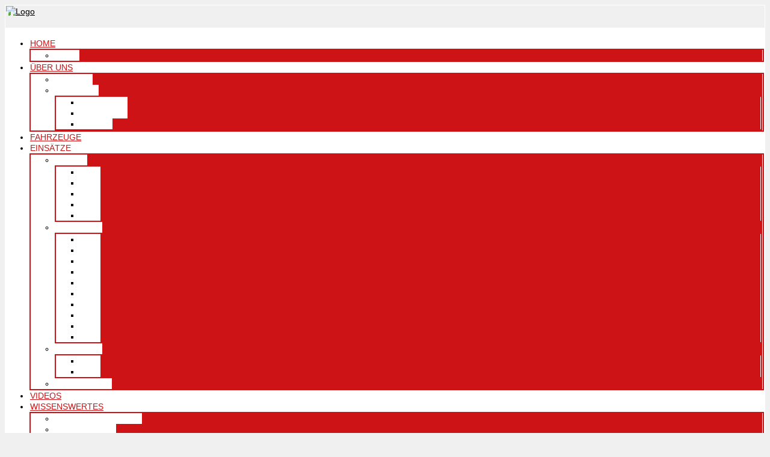

--- FILE ---
content_type: text/html; charset=utf-8
request_url: http://www.ff-tuecking.de/index.php/einsaetze/2011-2020/2019
body_size: 11592
content:
<?xml version="1.0" encoding="utf-8"?><!DOCTYPE html PUBLIC "-//W3C//DTD XHTML 1.0 Transitional//EN" "http://www.w3.org/TR/xhtml1/DTD/xhtml1-transitional.dtd">
<html xmlns="http://www.w3.org/1999/xhtml" xml:lang="de-de" lang="de-de" >
<head>
	<meta name="designer" content="Juergen Koller - http://www.lernvid.com" />
<meta name="licence" content="Creative Commons 3.0" />
<link href="/templates/allrounder-3/favicon.ico" rel="shortcut icon" type="image/x-icon" />


<!--- ADD CSS Files -->



	<link href="/templates/allrounder-3/css/template.css" rel="stylesheet" type="text/css" media="all" />
<!--
	<link href="/templates/allrounder-3/css/bootstrap.css" rel="stylesheet" type="text/css" media="all" />
-->
	<link href="/templates/allrounder-3/css/joomla.css" rel="stylesheet" type="text/css" media="all" />
	<link href="/templates/allrounder-3/css/colors.css" rel="stylesheet" type="text/css" media="all" />
	<link href="/templates/allrounder-3/css/lvdropdown.css" rel="stylesheet" type="text/css" media="all" />
	<link href="/templates/allrounder-3/css/typo.css" rel="stylesheet" type="text/css" media="all" />
	<link href="/templates/allrounder-3/css/modules.css" rel="stylesheet" type="text/css" media="all" />
	
<!--- Older Browser CSS -->
<!--[if IE 7]>
	<link href="/templates/allrounder-3/css/ie7.css" rel="stylesheet" type="text/css" media="all" />
<![endif]-->

<!--- ADD JavaScript Files -->

	<script type="text/javascript" src="/templates/allrounder-3/js/jquery-1.9.1.min.js"></script>
	<script type="text/javascript">
		var jq = jQuery.noConflict();
	</script>
	<script type="text/javascript" src="/templates/allrounder-3/js/lv-dropdown.js"></script>
	<script type="text/javascript" src="/templates/allrounder-3/js/jq.easy-tooltip.min.js"></script>
	<script type="text/javascript" src="/templates/allrounder-3/js/jq.easy-caption.min.js"></script>
	<script type="text/javascript" src="/templates/allrounder-3/js/reflection.js"></script>
	<script type="text/javascript" src="/templates/allrounder-3/js/effects.js"></script>


<!-- Layout parameters -->
	<style type="text/css">

	/* Template layout parameters */
	

	#wrapper {
		margin-top:0px;
	}
	#foot_container {
		margin-bottom:0px;
	}
	#topmenu ul.menu, #topmenu ul.menu li a, #topmenu ul.menu li span.separator {
		background-image: url('/templates/allrounder-3/images/dropdown-aero.png');
	}
	#topmenu ul.menu li.parent a, #topmenu ul.menu li.parent span.separator {
		background-image: url('/templates/allrounder-3/images/menu-parent-aero.png');
	}
	#topmenu ul.menu li.parent a:hover, #topmenu ul.menu li.parent span.separator:hover, 
	#topmenu ul.menu li#current.parent a, #topmenu ul.menu li#current.parent span.separator {
		background-image: url('/templates/allrounder-3/images/menu-parent-hover-aero.png');
	}
			.page-header h2, h2.item-title {
			background-image: url('/images/Header2023_1440x180.png');
		}
			
</style>
<!-- Define fonts -->
	<style type="text/css">

	/* Template fonts */
	
	body {
		font-size:14px;

					font-family:Arial, Helvetica, Sans-Serif;
						line-height:1.3em;
	}

</style>
<!-- ADD own template colors -->
	<style type="text/css">

	/* Template colors */

	body {
		background-color: #F0F0F0;
		color: #000000;
	}
	span#copy a {
		color: #000000;
	}
	a, a:link, a:visited, a:active, a:focus {
		color: #000000;
	}

	#wrapper, #foot_container {
		background-color: #FFFFFF;
		border: 1px solid #FFFFFF;
	}

	
	#header {
		background-color: #F0F0F0;
		border-top:1px solid #F0F0F0;
		border-left:1px solid #F0F0F0;	
		border-right:1px solid #F0F0F0;	
	}
	.heckl, .heckr {  
		border-top: 10px solid #F0F0F0;
	}

	#footer {
		background-color: #CD1316;
		border:1px solid #FFFFFF;
		border-bottom:2px solid #FFFFFF;
	}
	.feckl, .feckr {  
		border-bottom: 10px solid #FFFFFF;
	}
	#footer a#gotop {
		color: #FFFFFF;
	}
	#footermodule1234, #footermodule1234 a, #footermodule1234 ul.menu, #footermodule5, #footermodule5 a {
		color: #CD1316;
	}
	#subfoot {
		background-color: #FFFFFF;
		border-top:1px solid #FFFFFF;
		border-bottom:1px solid #222222;
	}
	.copytext {
		color: #CD1316;
	}

	#maincontent {
		background-color: #FFFFFF;
		border: 3px double #FFFFFF;
	}
	
	.item-page, .item, .leading-0, .leading-1, .leading-2, .leading-3, .leading-4, .leading-5, .contact,
	#maincontent div.search, #maincontent .categories-list, #maincontent .category-list, 
	#maincontent .archive , #maincontent .contact-category, #maincontent .weblink-category, 
	#maincontent .newsfeed-category, #maincontent .login, #maincontent .profile, #maincontent .profile-edit, 
	#maincontent .registration, #maincontent .remind, #maincontent .reset, #maincontent .finder {
		background-color:#F5F5F5;
		border: 1px solid #FFFFFF;
	}

	.page-header h2, .page-header h2 a {
		color: #000000 !important;
	}

	#wrapper #leftcol h3.moduleh3, #wrapper #rightcol h3.moduleh3	 {
		background-color: #CD1316;
		border-top:	1px solid #CD1316;
		color: #FFFFFF;
	}
	#wrapper #leftcol h3.moduleh3	 {
		border-left: 1px solid #CD1316;
		border-right: 1px solid #CD1316;
	}
	#wrapper #rightcol h3.moduleh3	 {
		border-right: 1px solid #CD1316;
		border-left: 1px solid #CD1316;
	}
	.h3eckl, .h3eckr {  
		border-top: 10px solid #FFFFFF;
	}

	#leftcol .module div.lvround-inner, #leftcol .module_menu div.lvround-inner, #leftcol .module_text div.lvround-inner, 
	#rightcol .module div.lvround-inner, #rightcol .module_menu div.lvround-inner, #rightcol .module_text div.lvround-inner {
		background-color: #FFFFFF;
		border: 1px solid #FFFFFF;
		color: #505050;
	}
	#subhead {
		background-color: #CD1316;
		border: 1px solid #CD1316;
	}
	.breadcrumbs, .breadcrumbs span {
		color: #FFFFFF;
	}
	#leftcol .module div div, #leftcol .module_menu div div, #leftcol .module_text div div, 
	#rightcol .module div div, #rightcol .module_menu div div, #rightcol .module_text div div {
		border: 1px solid #FFFFFF;
	}

	/**** Global Modules ****/

	div.module {
		color:#CD1316;
		background-color:#FFFFFF;
		border:1px solid #DDDDDD;
	}
	div.module h3.moduleh3 {
		background-color:#FFFFFF;
		border:1px solid #DDDDDD;
	}


	.input, .inputbox {
		color: #555555;
		background-color: #F0F0F0;
		border-top: 1px solid #CCCCCC;
		border-left: 1px solid #CCCCCC;
		border-right: 1px solid #FFFFFF;
		border-bottom: 1px solid #FFFFFF;
	}
	.input:hover, .inputbox:hover {
		color: #555555;
		background-color: #F9F9F9;
	}

	input.button, button.button, button.validate, .pagenav, ul.pagenav li a {
		color: #555;
		background-color: #efefef;
		color: #000000;
		background-color: #FFFFFF;
		border-top: 1px solid #CCCCCC;
		border-left: 1px solid #CCCCCC;
		border-right: 1px solid #FFFFFF;
		border-bottom: 1px solid #FFFFFF;
	}
	input.button:hover, button.button:hover, button.validate:hover, .pagenav, ul.pagenav li a:hover {
		color: #000000;
		background-color: #CD1316;
	}

	/**** Mainmenu with suffix: _menu ****/
	
	.module_menu ul.menu li a, .module_menu ul.menu li span.separator {
		color: #CD1316;
		border-bottom:1px dotted #CCCCCC;
	}
	.module_menu ul.menu li a:hover, .module_menu ul.menu li a:active, .module_menu ul.menu li a:focus {
		color: #000000!important;
	}
	.module_menu ul.menu li.current a {
		color: #000000;
	}
	.module_menu ul.menu li.current ul li a {
		color: #000000;
	}

	/**** Default Tooltips ****/

	.easy-tooltip-default {
		border: 1px solid #A6A7AB; 
		background-color: #F2F3F5; 
		color: #FFFFFF;
	}


</style>
<!-- ADD own dropdown-menu colors -->
	<style type="text/css">

	/* Dropdown menu colors */

	#topmenu ul.menu {
		background-color:#FFFFFF !important;
		border-top:3px double #FFFFFF !important;
		border-bottom:3px double #FFFFFF !important;
	}
	#topmenu ul.menu li {
		border-right:1px solid #FFFFFF !important;
	}
	#topmenu ul.menu li a, #topmenu ul.menu li span.separator {
		border-top:1px solid #FFFFFF !important;
		border-right:1px solid #FFFFFF !important;
		border-left:1px solid #FFFFFF !important;
		border-bottom:1px solid #FFFFFF !important;
		color:#CD1316;
		background-color:#FFFFFF;
	}
	#topmenu ul.menu a:hover {
		color:#CD1316;
	}
	
	/** LEVEL 2 **/
	#topmenu ul.menu ul {
		border:2px solid #CD1316 !important;
		background-color:#FFFFFF;
	}
	#topmenu ul.menu li ul li a, #topmenu ul.menu li ul li span.separator {
		border-top:1px solid #FFFFFF !important;
		border-right:1px solid #FFFFFF !important;
		border-left:1px solid #FFFFFF !important;
		border-bottom:1px solid #FFFFFF !important;
		color:#FFFFFF;
	}
	#topmenu ul.menu li ul li a:hover {
		color:#FFFFFF;
	}
	#topmenu ul.menu li li {
		background-color:#CD1316;
	}
	#topmenu ul.menu li li:hover {
		background-color:#CD1316;
	}

</style>




<!-- math the width of the 3 columns -->
<style type="text/css">
	#leftcol {width: 15%;}
	#rightcol {width: 15%;}
	#content_outmiddle {width: 68%;}
	#content_outright {width: 84%;}
	#content_outleft {width: 84%;}
</style>

	<base href="http://www.ff-tuecking.de/index.php/einsaetze/2011-2020/2019" />
	<meta http-equiv="content-type" content="text/html; charset=utf-8" />
	<meta name="generator" content="Joomla! - Open Source Content Management" />
	<title>2019</title>
	<link href="/index.php/einsaetze/2011-2020/2019?format=feed&amp;type=rss" rel="alternate" type="application/rss+xml" title="RSS 2.0" />
	<link href="/index.php/einsaetze/2011-2020/2019?format=feed&amp;type=atom" rel="alternate" type="application/atom+xml" title="Atom 1.0" />
	<link href="/templates/allrounder-3/favicon.ico" rel="shortcut icon" type="image/vnd.microsoft.icon" />
	<link href="/media/plg_system_jcemediabox/css/jcemediabox.min.css?7c18c737af0919db884d585b5f82e461" rel="stylesheet" type="text/css" />
	<style type="text/css">
.dwd_wettermodul.vertikal .row_header {
		border-top: 1px solid #cd1316;
	}
	.dwd_wettermodul.vertikal .color_text {
		color: #999999;
	}
	.dwd_wettermodul.vertikal .temp {
		font-size: large;
		color: #cd1316;
	}
	</style>
	<script type="application/json" class="joomla-script-options new">{"csrf.token":"165c85707effcf3c5ef7c3aa0e79213f","system.paths":{"root":"","base":""},"system.keepalive":{"interval":840000,"uri":"\/index.php\/component\/ajax\/?format=json"}}</script>
	<script src="/media/jui/js/jquery.min.js?b82f47e264f053f056de33ec801aad92" type="text/javascript"></script>
	<script src="/media/jui/js/jquery-noconflict.js?b82f47e264f053f056de33ec801aad92" type="text/javascript"></script>
	<script src="/media/jui/js/jquery-migrate.min.js?b82f47e264f053f056de33ec801aad92" type="text/javascript"></script>
	<script src="/media/system/js/caption.js?b82f47e264f053f056de33ec801aad92" type="text/javascript"></script>
	<script src="/media/plg_system_jcemediabox/js/jcemediabox.min.js?7c18c737af0919db884d585b5f82e461" type="text/javascript"></script>
	<script src="/media/system/js/core.js?b82f47e264f053f056de33ec801aad92" type="text/javascript"></script>
	<!--[if lt IE 9]><script src="/media/system/js/polyfill.event.js?b82f47e264f053f056de33ec801aad92" type="text/javascript"></script><![endif]-->
	<script src="/media/system/js/keepalive.js?b82f47e264f053f056de33ec801aad92" type="text/javascript"></script>
	<script src="/media/jui/js/bootstrap.min.js?b82f47e264f053f056de33ec801aad92" type="text/javascript"></script>
	<script type="text/javascript">
jQuery(window).on('load',  function() {
				new JCaption('img.caption');
			});jQuery(document).ready(function(){WfMediabox.init({"base":"\/","theme":"standard","width":"","height":"","lightbox":0,"shadowbox":0,"icons":1,"overlay":1,"overlay_opacity":0.8,"overlay_color":"#000000","transition_speed":500,"close":2,"scrolling":"fixed","labels":{"close":"Close","next":"Next","previous":"Previous","cancel":"Cancel","numbers":"{{numbers}}","numbers_count":"{{current}} of {{total}}","download":"Download"},"swipe":true});});
	</script>

</head>
<body>
			<div id="wrapper" style="max-width:1440px;">
							
		
			<div id="header_container">
				
				<div id="header">
								
								
					<div id="logo">
																
							<a class="medialogo" href="/index.php"><img alt="Logo" src="/images/Header2023_1440x180.png"/></a>
																							</div>	
								
					<span class="heckl">&nbsp;</span>
					<span class="heckr">&nbsp;</span>
				</div>
						
				
		
								<div id="topmenu_container">
					<div id="topmenu">
			             <ul class="nav menu mod-list">
<li class="item-900 deeper parent"><a href="/index.php" >HOME</a><ul class="nav-child unstyled small"><li class="item-924"><a href="/index.php/home/archiv" >Archiv</a></li></ul></li><li class="item-467 deeper parent"><a href="/index.php/ueber-uns" >ÜBER UNS</a><ul class="nav-child unstyled small"><li class="item-806"><a href="/index.php/ueber-uns/aufgaben" >Aufgaben</a></li><li class="item-841 deeper parent"><a href="/index.php/ueber-uns/geschichte" >Geschichte</a><ul class="nav-child unstyled small"><li class="item-842"><a href="/index.php/ueber-uns/geschichte/1895-1950" >1895 - 1950</a></li><li class="item-843"><a href="/index.php/ueber-uns/geschichte/1950-2000" >1950 - 2000</a></li><li class="item-844"><a href="/index.php/ueber-uns/geschichte/ab-2000" >ab 2000</a></li></ul></li></ul></li><li class="item-507"><a href="/index.php/fahrzeuge" >FAHRZEUGE</a></li><li class="item-531 active divider deeper parent"><span class="separator ">EINSÄTZE</span>
<ul class="nav-child unstyled small"><li class="item-904 divider deeper parent"><span class="separator ">ab 2021</span>
<ul class="nav-child unstyled small"><li class="item-944"><a href="/index.php/einsaetze/ab-2021/2025" >2025</a></li><li class="item-936"><a href="/index.php/einsaetze/ab-2021/2024" >2024</a></li><li class="item-916"><a href="/index.php/einsaetze/ab-2021/2023" >2023</a></li><li class="item-901"><a href="/index.php/einsaetze/ab-2021/2022" >2022</a></li><li class="item-897"><a href="/index.php/einsaetze/ab-2021/2021" >2021</a></li></ul></li><li class="item-902 active divider deeper parent"><span class="separator ">2011 - 2020</span>
<ul class="nav-child unstyled small"><li class="item-896"><a href="/index.php/einsaetze/2011-2020/2020" >2020</a></li><li class="item-878 current active"><a href="/index.php/einsaetze/2011-2020/2019" >2019</a></li><li class="item-849"><a href="/index.php/einsaetze/2011-2020/2018" >2018</a></li><li class="item-834"><a href="/index.php/einsaetze/2011-2020/2017" >2017</a></li><li class="item-833"><a href="/index.php/einsaetze/2011-2020/2016" >2016</a></li><li class="item-751"><a href="/index.php/einsaetze/2011-2020/2015" >2015</a></li><li class="item-663"><a href="/index.php/einsaetze/2011-2020/2014" >2014</a></li><li class="item-510"><a href="/index.php/einsaetze/2011-2020/2013" >2013</a></li><li class="item-511"><a href="/index.php/einsaetze/2011-2020/2012" >2012</a></li><li class="item-512"><a href="/index.php/einsaetze/2011-2020/2011" >2011</a></li></ul></li><li class="item-903 divider deeper parent"><span class="separator ">2009 - 2010</span>
<ul class="nav-child unstyled small"><li class="item-513"><a href="/index.php/einsaetze/2009-2010/2010" >2010</a></li><li class="item-514"><a href="/index.php/einsaetze/2009-2010/2009" >2009</a></li></ul></li><li class="item-905"><a href="/index.php/einsaetze/einsatzstatistik" >Einsatzstatistik</a></li></ul></li><li class="item-850"><a href="/index.php/videos" >VIDEOS</a></li><li class="item-506 deeper parent"><a href="/index.php/wissenswertes" >WISSENSWERTES</a><ul class="nav-child unstyled small"><li class="item-641"><a href="/index.php/wissenswertes/notruf-richtig-absetzen" >Notruf richtig absetzen</a></li><li class="item-642"><a href="/index.php/wissenswertes/rettungspunkte" >Rettungspunkte</a></li><li class="item-846"><a href="/index.php/wissenswertes/sirenensignale" >Sirenensignale</a></li><li class="item-885"><a href="/index.php/wissenswertes/ausbildung-bei-der-feuerwehr" >Ausbildung bei der Feuerwehr</a></li></ul></li><li class="item-538 deeper parent"><a href="/index.php/foerderverein" >FÖRDERVEREIN</a><ul class="nav-child unstyled small"><li class="item-500"><a href="/index.php/foerderverein/aufgaben-ziele" >Aufgaben/Ziele</a></li><li class="item-501"><a href="/index.php/foerderverein/mitglied-werden" >Mitglied werden</a></li><li class="item-502"><a href="/index.php/foerderverein/der-vorstand" >Der Vorstand</a></li><li class="item-503"><a href="/index.php/foerderverein/die-satzung" >Die Satzung</a></li></ul></li><li class="item-805"><a href="/index.php/impressumtext" >IMPRESSUM</a></li></ul>

					</div>
					<div class="clr"></div>
				</div>
								</div>
					<div id="subhead">
					            	<div aria-label="Breadcrumbs" role="navigation">
	<ul itemscope itemtype="https://schema.org/BreadcrumbList" class="breadcrumb">
					<li>
				Aktuelle Seite: &#160;
			</li>
		
						<li itemprop="itemListElement" itemscope itemtype="https://schema.org/ListItem">
											<a itemprop="item" href="/index.php" class="pathway"><span itemprop="name">Home</span></a>
					
											<span class="divider">
							<img src="/media/system/images/arrow.png" alt="" />						</span>
										<meta itemprop="position" content="1">
				</li>
							<li itemprop="itemListElement" itemscope itemtype="https://schema.org/ListItem">
											<span itemprop="name">
							EINSÄTZE						</span>
					
											<span class="divider">
							<img src="/media/system/images/arrow.png" alt="" />						</span>
										<meta itemprop="position" content="2">
				</li>
							<li itemprop="itemListElement" itemscope itemtype="https://schema.org/ListItem">
											<span itemprop="name">
							2011 - 2020						</span>
					
											<span class="divider">
							<img src="/media/system/images/arrow.png" alt="" />						</span>
										<meta itemprop="position" content="3">
				</li>
							<li itemprop="itemListElement" itemscope itemtype="https://schema.org/ListItem" class="active">
					<span itemprop="name">
						2019					</span>
					<meta itemprop="position" content="4">
				</li>
				</ul>
</div>

											</div>
				<div id="container">
							
		
							<div id="leftcol">
		             	<div class="module-outer">
				<div class="module">
			<div>
				<div>
					<div class="lvround-inner">
						

<div class="custom"  >
	<!-- START: Articles Anywhere --><div class="item-page" itemscope itemtype="https://schema.org/Article">
	<meta itemprop="inLanguage" content="de-DE">
	
		
						
		
	
	
		
								<div itemprop="articleBody">
		<table style="width: 100%; background-color: #ffffff; margin-left: auto; margin-right: auto;">
<tbody>
<tr>
<td colspan="2" style="height: 25px; background-color: #cd1316; text-align: center;"><span style="color: #ffffff; font-size: 11pt;"><span style="font-family: arial, helvetica, sans-serif;">NÄCHSTER DIENST</span></span></td>
</tr>
<tr style="border: 1px solid #efefef;">
<td style="width: 15%; text-align: right;"><span style="font-size: 10pt;"><img src="/images/Icon_Kalender_bunt.2.png" alt="Icon Kalender bunt.2" width="16" height="16" style="display: block; margin-left: auto; margin-right: auto;"></span></td>
<td style="width: 85%; height: 25px; text-align: right;"><span style="color: #000000; font-size: 10pt; font-family: arial, helvetica, sans-serif;">14. November 2025</span></td>
</tr>
<tr style="border: 1px solid #efefef;">
<td style="text-align: right;"><span style="font-size: 10pt;"><img src="/images/Icon_Uhr_rot.png" alt="Icon Uhr rot" width="16" height="16" style="display: block; margin-left: auto; margin-right: auto;"></span></td>
<td style="height: 25px; text-align: right;"><span style="font-family: arial, helvetica, sans-serif; font-size: 10pt; color: #000000;"> 18:00 - 23:00 Uhr<br></span></td>
</tr>
<tr style="border: 1px solid #efefef;">
<td style="text-align: justify;"><span style="font-size: 10pt;"><img src="/images/Icon_Standort_rot.2.png" alt="Icon Standort rot.2" width="16" height="16" style="display: block; margin-left: auto; margin-right: auto;"></span></td>
<td style="height: 25px; text-align: right;">
<p><span style="font-family: arial, helvetica, sans-serif; font-size: 10pt; color: #000000;">GH HaTüWe,</span></p>
<p><span style="font-family: arial, helvetica, sans-serif; font-size: 10pt; color: #000000;">Tückingstr. 2z</span></p>
</td>
</tr>
<tr style="border: 1px solid #efefef;">
<td style="text-align: right;"><span style="font-size: 10pt;"><img src="/images/Icon_Thema_rot.png" alt="Icon Thema rot" width="16" height="15" style="display: block; margin-left: auto; margin-right: auto;"></span></td>
<td style="height: 25px; text-align: right;">
<p><span style="color: #000000; font-family: arial, helvetica, sans-serif; font-size: 10pt;">Einsatzübungen (FwDV3)</span></p>
</td>
</tr>
</tbody>
</table>	</div>

	
							</div>
<!-- END: Articles Anywhere --></div>
					</div>
				</div>
			</div>
		</div>
		<div class="clr"></div>
		<span class="shadow-left">&nbsp;</span>
		<span class="shadow-right">&nbsp;</span>
	</div>
		<div class="module-outer_menu">
				<div class="module_menu">
			<div>
				<div>
					<div class="lvround-inner">
						

<div class="custom_menu"  >
	<!-- START: Articles Anywhere --><div class="item-page" itemscope itemtype="https://schema.org/Article">
	<meta itemprop="inLanguage" content="de-DE">
	
		
						
		
	
	
		
								<div itemprop="articleBody">
		<table style="width: 100%; background-color: #ffffff;">
<tbody>
<tr>
<td colspan="2" style="height: 25px; background-color: #cd1316; text-align: center;"><span style="color: #ffffff; font-size: 11pt;"><span style="font-family: arial, helvetica, sans-serif;">LETZTER EINSATZ</span></span></td>
</tr>
<tr>
<td style="width: 15%; text-align: right;"><img src="/images/Icon_Rotlicht_bunt.png" alt="Icon Rotlicht bunt" width="16" height="16" style="display: block; margin-left: auto; margin-right: auto;"></td>
<td style="width: 85%; height: 25px; text-align: right;"><span style="font-family: arial, helvetica, sans-serif; font-size: 10pt; color: #000000;">51</span></td>
</tr>
<tr>
<td style="text-align: right;"><img src="/images/Icon_Kalender_bunt.2.png" alt="Icon Kalender bunt.2" width="16" height="16" style="display: block; margin-left: auto; margin-right: auto;"></td>
<td style="height: 25px; text-align: right;"><span style="color: #000000; font-size: 10pt; font-family: arial, helvetica, sans-serif;">04. November 2025</span></td>
</tr>
<tr>
<td style="text-align: right;"><img src="/images/Icon_Uhr_rot.png" alt="Icon Uhr rot" width="16" height="16" style="display: block; margin-left: auto; margin-right: auto;"></td>
<td style="height: 25px; text-align: right;"><span style="font-family: arial, helvetica, sans-serif; font-size: 9pt; color: #000000;"><span style="font-size: 10pt;">09:47 Uhr</span><br></span></td>
</tr>
<tr>
<td style="text-align: right;"><img src="/images/Icon_Melder_rot.2.png" alt="Icon Melder rot.2" width="16" height="16" style="display: block; margin-left: auto; margin-right: auto;"></td>
<td style="height: 25px; text-align: right;">
<p><span style="font-family: arial, helvetica, sans-serif; font-size: 10pt; color: #000000;">Wache besetzen -</span></p>
<p><span style="font-family: arial, helvetica, sans-serif; font-size: 10pt; color: #000000;">Wache Mitte</span></p>
</td>
</tr>
<tr>
<td><img src="/images/Icon_Standort_rot.2.png" alt="Icon Standort rot.2" width="16" height="16" style="display: block; margin-left: auto; margin-right: auto;"></td>
<td style="height: 25px; text-align: right;">
<p><span style="font-family: arial, helvetica, sans-serif; font-size: 10pt; color: #000000;">Hagen - Mitte</span></p>
</td>
</tr>
<tr>
<td style="text-align: right;"><img src="/images/Icon_LF_rot.2.png" alt="Icon LF rot.2" width="16" height="16" style="display: block; margin-left: auto; margin-right: auto;"></td>
<td style="height: 25px; text-align: right;"><span style="font-family: arial, helvetica, sans-serif; font-size: 10pt; color: #000000;">LF10 <br></span></td>
</tr>
</tbody>
</table>	</div>

	
							</div>
<!-- END: Articles Anywhere --></div>
					</div>
				</div>
			</div>
		</div>
		<div class="clr"></div>
		<span class="shadow-left">&nbsp;</span>
		<span class="shadow-right">&nbsp;</span>
	</div>
		<div class="module-outer">
				<div class="module">
			<div>
				<div>
					<div class="lvround-inner">
						<form action="/index.php/einsaetze/2011-2020/2019" method="post" id="login-form" class="form-inline">
		<div class="userdata">
		<div id="form-login-username" class="control-group">
			<div class="controls">
									<div class="input-prepend">
						<span class="add-on">
							<span class="icon-user hasTooltip" title="Benutzername"></span>
							<label for="modlgn-username" class="element-invisible">Benutzername</label>
						</span>
						<input id="modlgn-username" type="text" name="username" class="input-small" tabindex="0" size="18" placeholder="Benutzername" />
					</div>
							</div>
		</div>
		<div id="form-login-password" class="control-group">
			<div class="controls">
									<div class="input-prepend">
						<span class="add-on">
							<span class="icon-lock hasTooltip" title="Passwort">
							</span>
								<label for="modlgn-passwd" class="element-invisible">Passwort							</label>
						</span>
						<input id="modlgn-passwd" type="password" name="password" class="input-small" tabindex="0" size="18" placeholder="Passwort" />
					</div>
							</div>
		</div>
						<div id="form-login-remember" class="control-group checkbox">
			<label for="modlgn-remember" class="control-label">Angemeldet bleiben</label> <input id="modlgn-remember" type="checkbox" name="remember" class="inputbox" value="yes"/>
		</div>
				<div id="form-login-submit" class="control-group">
			<div class="controls">
				<button type="submit" tabindex="0" name="Submit" class="btn btn-primary login-button">Anmelden</button>
			</div>
		</div>
					<ul class="unstyled">
							<li>
					<a href="/index.php/component/users/?view=remind&amp;Itemid=435">
					Benutzername vergessen?</a>
				</li>
				<li>
					<a href="/index.php/component/users/?view=reset&amp;Itemid=435">
					Passwort vergessen?</a>
				</li>
			</ul>
		<input type="hidden" name="option" value="com_users" />
		<input type="hidden" name="task" value="user.login" />
		<input type="hidden" name="return" value="aHR0cDovL3d3dy5mZi10dWVja2luZy5kZS9pbmRleC5waHAvZWluc2FldHplLzIwMTEtMjAyMC8yMDE5" />
		<input type="hidden" name="165c85707effcf3c5ef7c3aa0e79213f" value="1" />	</div>
	</form>
					</div>
				</div>
			</div>
		</div>
		<div class="clr"></div>
		<span class="shadow-left">&nbsp;</span>
		<span class="shadow-right">&nbsp;</span>
	</div>
	
				</div>
					
		    <div id="content_outmiddle">
					
		
				<div id="maincontent">
					<div id="system-message-container">
	</div>
						
					<div class="blog" itemscope itemtype="https://schema.org/Blog">
	
		
	
	
	
				<div class="items-leading clearfix">
							<div class="leading-0"
					itemprop="blogPost" itemscope itemtype="https://schema.org/BlogPosting">
					





		

<table style="width: 948px; height: 58px;" border="0" cellspacing="0" cellpadding="0">
<tbody>
<tr>
<td style="width: 45px;" valign="top">&nbsp;</td>
<td style="width: 45px;" valign="top">
<p><span style="color: #d71f1f; font-family: arial, helvetica, sans-serif; font-size: 10pt;"><strong><span style="text-decoration: underline;">Nr.</span></strong></span></p>
</td>
<td style="width: 80px;" valign="top">
<p><span style="color: #d71f1f; font-family: arial, helvetica, sans-serif; font-size: 10pt;"><strong><span style="text-decoration: underline;">Datum</span></strong></span></p>
</td>
<td style="width: 170px;" valign="top">
<p><span style="color: #d71f1f; font-family: arial, helvetica, sans-serif; font-size: 10pt;"><strong><span style="text-decoration: underline;">Einsatzart:</span></strong></span></p>
</td>
<td style="width: 132px;" valign="top">
<p><span style="color: #d71f1f; font-family: arial, helvetica, sans-serif; font-size: 10pt;"><strong><span style="text-decoration: underline;">Zeit</span></strong></span></p>
</td>
<td style="width: 132px;" valign="top">
<p><span style="color: #d71f1f; font-family: arial, helvetica, sans-serif; font-size: 10pt;"><strong><span style="text-decoration: underline;">Einsatzmittel</span></strong></span></p>
</td>
<td style="width: 132px;" valign="top">
<p><span style="color: #d71f1f; font-family: arial, helvetica, sans-serif; font-size: 10pt;"><strong><span style="text-decoration: underline;">Weitere Einsatzmittel</span></strong></span></p>
</td>
</tr>
<tr>
<td style="width: 45px;" valign="top"><span style="font-size: 10pt; font-family: arial, helvetica, sans-serif;"><img style="float: left;" src="/images/Status1.jpg" alt="Status1" width="25" height="25" /></span></td>
<td style="width: 45px;" valign="top"><span style="font-family: arial, helvetica, sans-serif;"><strong><span style="color: #d71f1f; font-size: 10pt;">86</span></strong></span></td>
<td style="width: 80px;" valign="top"><span style="color: #000000; font-family: arial, helvetica, sans-serif; font-size: 10pt;">30.12.2019</span></td>
<td style="width: 170px;" valign="top">
<p><span style="color: #000000; font-family: arial, helvetica, sans-serif; font-size: 10pt;">Feuer -</span></p>
<p><span style="color: #000000; font-family: arial, helvetica, sans-serif; font-size: 10pt;">Brennt unterirdischer Mülleimer</span></p>
<p>&nbsp;</p>
</td>
<td style="width: 132px;" valign="top"><span style="color: #000000; font-family: arial, helvetica, sans-serif; font-size: 10pt;">16:00 - 16:15 Uhr</span></td>
<td style="width: 132px;" valign="top"><span style="color: #000000; font-family: arial, helvetica, sans-serif; font-size: 10pt;">43-LF10-01</span></td>
<td style="width: 132px;" valign="top">&nbsp;</td>
</tr>
<tr>
<td style="width: 45px;" valign="top"><span style="font-family: arial, helvetica, sans-serif; font-size: 10pt;"><img style="float: left;" src="/images/Melder_blanko.png" alt="Melder blanko" width="25" height="18" /></span></td>
<td style="width: 45px;" valign="top"><span style="font-family: arial, helvetica, sans-serif;"><strong><span style="color: #d71f1f; font-size: 10pt;">85</span></strong></span></td>
<td style="width: 80px;" valign="top"><span style="color: #000000; font-family: arial, helvetica, sans-serif; font-size: 10pt;">30.12.2019</span></td>
<td style="width: 170px;" valign="top"><span style="color: #000000; font-family: arial, helvetica, sans-serif; font-size: 10pt;">Wache Mitte besetzen</span></td>
<td style="width: 132px;" valign="top"><span style="color: #000000; font-family: arial, helvetica, sans-serif; font-size: 10pt;">14:05 - 17:30 Uhr</span></td>
<td style="width: 132px;" valign="top">
<p><span style="color: #000000; font-family: arial, helvetica, sans-serif; font-size: 10pt;">43-LF10-01</span></p>
<p><span style="color: #000000; font-family: arial, helvetica, sans-serif; font-size: 10pt;">43-RW-01</span></p>
<p>&nbsp;</p>
</td>
<td style="width: 132px;" valign="top">
<p><span style="color: #000000; font-family: arial, helvetica, sans-serif; font-size: 10pt;">FF Wehringhausen</span></p>
<p><span style="color: #000000; font-family: arial, helvetica, sans-serif; font-size: 10pt;">FF Nahmer (DLK)</span></p>
</td>
</tr>
<tr>
<td style="width: 45px;" valign="top"><span style="font-size: 10pt; font-family: arial, helvetica, sans-serif;"><img style="float: left;" src="/images/Status1.jpg" alt="Status1" width="25" height="25" /></span></td>
<td style="width: 45px;" valign="top"><span style="font-family: arial, helvetica, sans-serif;"><strong><span style="color: #d71f1f; font-size: 10pt;">84</span></strong></span></td>
<td style="width: 80px;" valign="top"><span style="font-size: 10pt; font-family: arial, helvetica, sans-serif; color: #000000;">20.12.2019</span></td>
<td style="width: 170px;" valign="top">
<p><span style="font-size: 10pt; font-family: arial, helvetica, sans-serif; color: #000000;">Technische Hilfeleistung -</span></p>
<p><span style="font-size: 10pt; font-family: arial, helvetica, sans-serif; color: #000000;">Loser Ast in Stromleitung</span></p>
<p>&nbsp;</p>
</td>
<td style="width: 132px;" valign="top"><span style="font-size: 10pt; font-family: arial, helvetica, sans-serif; color: #000000;">18:30 - 19:15 Uhr</span></td>
<td style="width: 132px;" valign="top"><span style="font-size: 10pt; font-family: arial, helvetica, sans-serif; color: #000000;">43-LF10-01</span></td>
<td style="width: 132px;" valign="top"><span style="font-size: 10pt; font-family: arial, helvetica, sans-serif; color: #000000;">1-DLK23-1</span></td>
</tr>
<tr>
<td style="width: 45px;" valign="top"><span style="font-size: 10pt; font-family: arial, helvetica, sans-serif;"><img style="float: left;" src="/images/Status1.jpg" alt="Status1" width="25" height="25" /></span></td>
<td style="width: 45px;" valign="top"><strong><span style="color: #d71f1f; font-family: arial, helvetica, sans-serif; font-size: 10pt;">83</span></strong></td>
<td style="width: 80px;" valign="top"><span style="font-size: 10pt; font-family: arial, helvetica, sans-serif; color: #000000;">02.12.2019</span></td>
<td style="width: 170px;" valign="top">
<p><span style="font-size: 10pt; font-family: arial, helvetica, sans-serif; color: #000000;">Technische Hilfeleistung -</span></p>
<p><span style="font-size: 10pt; font-family: arial, helvetica, sans-serif; color: #000000;">Ölspur</span></p>
<p>&nbsp;</p>
</td>
<td style="width: 132px;" valign="top"><span style="font-size: 10pt; font-family: arial, helvetica, sans-serif; color: #000000;">16:39 -</span></td>
<td style="width: 132px;" valign="top">
<p><span style="font-size: 10pt; font-family: arial, helvetica, sans-serif; color: #000000;">43-LF10-01</span></p>
<p><span style="font-size: 10pt; font-family: arial, helvetica, sans-serif; color: #000000;">43-RW-01</span></p>
</td>
<td style="width: 132px;" valign="top"><span style="font-size: 10pt; font-family: arial, helvetica, sans-serif; color: #000000;">FF</span></td>
</tr>
<tr>
<td style="width: 45px;" valign="top"><span style="font-family: arial, helvetica, sans-serif; font-size: 10pt;"><img style="float: left;" src="/images/Melder_blanko.png" alt="Melder blanko" width="25" height="18" /></span></td>
<td style="width: 45px;" valign="top"><strong><span style="color: #d71f1f; font-family: arial, helvetica, sans-serif; font-size: 10pt;">82</span></strong></td>
<td style="width: 80px;" valign="top"><span style="font-size: 10pt; font-family: arial, helvetica, sans-serif; color: #000000;">02.12.2019</span></td>
<td style="width: 170px;" valign="top">
<p><span style="font-size: 10pt; font-family: arial, helvetica, sans-serif; color: #000000;">Technische Hilfeleistung -</span></p>
<p><span style="font-size: 10pt; font-family: arial, helvetica, sans-serif; color: #000000;">Ölspur</span></p>
<p>&nbsp;</p>
</td>
<td style="width: 132px;" valign="top"><span style="font-size: 10pt; font-family: arial, helvetica, sans-serif; color: #000000;">15:39 - 16:38 Uhr</span></td>
<td style="width: 132px;" valign="top">
<p><span style="font-size: 10pt; font-family: arial, helvetica, sans-serif; color: #000000;">43-LF10-01</span></p>
<p><span style="font-size: 10pt; font-family: arial, helvetica, sans-serif; color: #000000;">43-RW-01</span></p>
</td>
<td style="width: 132px;" valign="top"><span style="font-size: 10pt; font-family: arial, helvetica, sans-serif; color: #000000;">FF Wehringhausen</span></td>
</tr>
<tr>
<td style="width: 45px;" valign="top"><span style="font-size: 10pt; font-family: arial, helvetica, sans-serif;"><img style="float: left;" src="/images/Status1.jpg" alt="Status1" width="25" height="25" /></span></td>
<td style="width: 45px;" valign="top"><strong><span style="color: #d71f1f; font-family: arial, helvetica, sans-serif; font-size: 10pt;">81</span></strong></td>
<td style="width: 80px;" valign="top"><span style="font-size: 10pt; font-family: arial, helvetica, sans-serif; color: #000000;">21.11.2019</span></td>
<td style="width: 170px;" valign="top">
<p><span style="font-size: 10pt; font-family: arial, helvetica, sans-serif; color: #000000;">Rettungsdienst -</span></p>
<p><span style="font-size: 10pt; font-family: arial, helvetica, sans-serif; color: #000000;">First Responder</span></p>
<p>&nbsp;</p>
</td>
<td style="width: 132px;" valign="top"><span style="font-size: 10pt; font-family: arial, helvetica, sans-serif; color: #000000;">19:16 -</span></td>
<td style="width: 132px;" valign="top"><span style="font-size: 10pt; font-family: arial, helvetica, sans-serif; color: #000000;">43-LF10-01</span></td>
<td style="width: 132px;" valign="top"><span style="font-size: 10pt; font-family: arial, helvetica, sans-serif; color: #000000;">RD</span></td>
</tr>
<tr>
<td style="width: 45px;" valign="top"><span style="font-family: arial, helvetica, sans-serif; font-size: 10pt;"><img style="float: left;" src="/images/Melder_blanko.png" alt="Melder blanko" width="25" height="18" /></span></td>
<td style="width: 45px;" valign="top"><strong><span style="color: #d71f1f; font-family: arial, helvetica, sans-serif; font-size: 10pt;">80</span></strong></td>
<td style="width: 80px;" valign="top"><span style="font-size: 10pt; font-family: arial, helvetica, sans-serif; color: #000000;">21.11.2019</span></td>
<td style="width: 170px;" valign="top"><span style="font-size: 10pt; font-family: arial, helvetica, sans-serif; color: #000000;">Wache Mitte besetzen</span></td>
<td style="width: 132px;" valign="top"><span style="font-size: 10pt; font-family: arial, helvetica, sans-serif; color: #000000;">18:16 - 20:30 Uhr</span></td>
<td style="width: 132px;" valign="top">
<p><span style="font-size: 10pt; font-family: arial, helvetica, sans-serif; color: #000000;">43-LF10-01</span></p>
<p><span style="font-size: 10pt; font-family: arial, helvetica, sans-serif; color: #000000;">40-ELW1-01</span></p>
<p>&nbsp;</p>
</td>
<td style="width: 132px;" valign="top"><span style="font-size: 10pt; font-family: arial, helvetica, sans-serif; color: #000000;">FF Wehringhausen</span></td>
</tr>
<tr>
<td style="width: 45px;" valign="top"><span style="font-family: arial, helvetica, sans-serif; font-size: 10pt;"><img style="float: left;" src="/images/Melder_blanko.png" alt="Melder blanko" width="25" height="18" /></span></td>
<td style="width: 45px;" valign="top"><strong><span style="color: #d71f1f; font-family: arial, helvetica, sans-serif; font-size: 10pt;">79</span></strong><span style="font-family: arial, helvetica, sans-serif; font-size: 10pt;"></span></td>
<td style="width: 80px;" valign="top"><span style="font-family: arial, helvetica, sans-serif; font-size: 10pt; color: #000000;">13.11.2019</span></td>
<td style="width: 170px;" valign="top">
<p><span style="font-family: arial, helvetica, sans-serif; font-size: 10pt; color: #000000;">Technische Hilfeleistung -</span></p>
<p><span style="font-family: arial, helvetica, sans-serif; font-size: 10pt; color: #000000;">Verkehrsunfall</span></p>
<p>&nbsp;</p>
</td>
<td style="width: 132px;" valign="top"><span style="font-family: arial, helvetica, sans-serif; font-size: 10pt; color: #000000;">11:32 - 11:42 Uhr</span></td>
<td style="width: 132px;" valign="top"><span style="font-family: arial, helvetica, sans-serif; font-size: 10pt; color: #000000;">43-RW-01</span></td>
<td style="width: 132px;" valign="top"><span style="font-family: arial, helvetica, sans-serif; font-size: 10pt; color: #000000;">BF</span></td>
</tr>
<tr>
<td style="width: 45px;" valign="top"><span style="font-family: arial, helvetica, sans-serif; font-size: 10pt;"><img style="float: left;" src="/images/Melder_blanko.png" alt="Melder blanko" width="25" height="18" /></span></td>
<td style="width: 45px;" valign="top"><span style="font-family: arial, helvetica, sans-serif; font-size: 10pt;"><strong><span style="color: #d71f1f;">78</span></strong></span></td>
<td style="width: 80px;" valign="top"><span style="font-family: arial, helvetica, sans-serif; font-size: 10pt; color: #000000;">10.11.2019</span></td>
<td style="width: 170px;" valign="top">
<p><span style="font-family: arial, helvetica, sans-serif; font-size: 10pt; color: #000000;">Technische Hilfeleistung -</span></p>
<p><span style="font-family: arial, helvetica, sans-serif; font-size: 10pt; color: #000000;">Person unter Zug</span></p>
<p>&nbsp;</p>
</td>
<td style="width: 132px;" valign="top"><span style="font-family: arial, helvetica, sans-serif; font-size: 10pt; color: #000000;">02:45 - 03:30 Uhr</span></td>
<td style="width: 132px;" valign="top"><span style="font-family: arial, helvetica, sans-serif; font-size: 10pt; color: #000000;">43-RW-01</span></td>
<td style="width: 132px;" valign="top"><span style="font-family: arial, helvetica, sans-serif; font-size: 10pt; color: #000000;">BF, FF</span></td>
</tr>
<tr>
<td style="width: 45px;" valign="top"><span style="font-family: arial, helvetica, sans-serif; font-size: 10pt;"><img style="float: left;" src="/images/Melder_blanko.png" alt="Melder blanko" width="25" height="18" /></span></td>
<td style="width: 45px;" valign="top"><span style="font-family: arial, helvetica, sans-serif; font-size: 10pt;"><strong><span style="color: #d71f1f;">77</span></strong></span></td>
<td style="width: 80px;" valign="top"><span style="font-family: arial, helvetica, sans-serif; font-size: 10pt; color: #000000;">10.11.2019</span></td>
<td style="width: 170px;" valign="top"><span style="font-family: arial, helvetica, sans-serif; font-size: 10pt; color: #000000;">Wache Mitte besetzen</span></td>
<td style="width: 132px;" valign="top">
<p><span style="font-family: arial, helvetica, sans-serif; font-size: 10pt; color: #000000;">01:57 - 02:06 Uhr</span></p>
<p>&nbsp;</p>
</td>
<td style="width: 132px;" valign="top">&nbsp;</td>
<td style="width: 132px;" valign="top">&nbsp;</td>
</tr>
<tr>
<td style="width: 45px;" valign="top"><span style="font-family: arial, helvetica, sans-serif; font-size: 10pt;"><img style="float: left;" src="/images/Melder_blanko.png" alt="Melder blanko" width="25" height="18" /></span></td>
<td style="width: 45px;" valign="top"><span style="font-family: arial, helvetica, sans-serif; font-size: 10pt;"><strong><span style="color: #d71f1f;">76</span></strong></span></td>
<td style="width: 80px;" valign="top"><span style="font-family: arial, helvetica, sans-serif; font-size: 10pt; color: #000000;">09.11.2019</span></td>
<td style="width: 170px;" valign="top">
<p><span style="font-family: arial, helvetica, sans-serif; font-size: 10pt; color: #000000;">Feuer -</span></p>
<p><span style="font-family: arial, helvetica, sans-serif; font-size: 10pt; color: #000000;">Gebäudebrand</span></p>
<p>&nbsp;</p>
</td>
<td style="width: 132px;" valign="top"><span style="font-family: arial, helvetica, sans-serif; font-size: 10pt; color: #000000;">20:07 - 01:30 Uhr</span></td>
<td style="width: 132px;" valign="top">
<p><span style="font-family: arial, helvetica, sans-serif; font-size: 10pt; color: #000000;">43-LF10-01</span></p>
<p><span style="font-family: arial, helvetica, sans-serif; font-size: 10pt; color: #000000;">43-RW-01</span></p>
</td>
<td style="width: 132px;" valign="top"><span style="font-family: arial, helvetica, sans-serif; font-size: 10pt; color: #000000;">BF, FF</span></td>
</tr>
<tr>
<td style="width: 45px;" valign="top"><span style="font-family: arial, helvetica, sans-serif; font-size: 10pt;"><img style="float: left;" src="/images/Melder_blanko.png" alt="Melder blanko" width="25" height="18" /></span></td>
<td style="width: 45px;" valign="top"><strong><span style="font-family: arial, helvetica, sans-serif; font-size: 10pt; color: #d71f1f;">75</span></strong></td>
<td style="width: 80px;" valign="top"><span style="font-family: arial, helvetica, sans-serif; font-size: 10pt; color: #000000;">05.11.2019</span></td>
<td style="width: 170px;" valign="top">
<p><span style="font-family: arial, helvetica, sans-serif; font-size: 10pt; color: #000000;">Technische Hilfeleistung -</span></p>
<p><span style="font-family: arial, helvetica, sans-serif; font-size: 10pt; color: #000000;">Ölspur</span></p>
</td>
<td style="width: 132px;" valign="top"><span style="font-family: arial, helvetica, sans-serif; font-size: 10pt; color: #000000;">14:15 - 17:10 Uhr</span></td>
<td style="width: 132px;" valign="top">
<p><span style="font-family: arial, helvetica, sans-serif; font-size: 10pt; color: #000000;">43-LF10-01</span></p>
<p><span style="font-family: arial, helvetica, sans-serif; font-size: 10pt; color: #000000;">43-RW-01</span></p>
<p>&nbsp;</p>
</td>
<td style="width: 132px;" valign="top"><span style="font-family: arial, helvetica, sans-serif; font-size: 10pt; color: #000000;">FF</span></td>
</tr>
<tr>
<td style="width: 45px;" valign="top"><span style="font-family: arial, helvetica, sans-serif; font-size: 10pt;"><img style="float: left;" src="/images/Melder_blanko.png" alt="Melder blanko" width="25" height="18" /></span></td>
<td style="width: 45px;" valign="top"><strong><span style="font-family: arial, helvetica, sans-serif; font-size: 10pt; color: #d71f1f;">74</span></strong></td>
<td style="width: 80px;" valign="top"><span style="font-size: 10pt; font-family: arial, helvetica, sans-serif; color: #000000;">02.11.2019</span></td>
<td style="width: 170px;" valign="top">
<p><span style="font-size: 10pt; font-family: arial, helvetica, sans-serif; color: #000000;">Technische Hilfeleistung -</span></p>
<p><span style="font-size: 10pt; font-family: arial, helvetica, sans-serif; color: #000000;">Person in Volme</span></p>
<p>&nbsp;</p>
</td>
<td style="width: 132px;" valign="top"><span style="font-size: 10pt; font-family: arial, helvetica, sans-serif; color: #000000;">01:49 -</span></td>
<td style="width: 132px;" valign="top"><span style="font-size: 10pt; font-family: arial, helvetica, sans-serif; color: #000000;">43-RW-01</span></td>
<td style="width: 132px;" valign="top"><span style="font-size: 10pt; font-family: arial, helvetica, sans-serif; color: #000000;">BF, FF</span></td>
</tr>
<tr>
<td style="width: 45px;" valign="top"><span style="font-family: arial, helvetica, sans-serif; font-size: 10pt;"><img style="float: left;" src="/images/Melder_blanko.png" alt="Melder blanko" width="25" height="18" /></span></td>
<td style="width: 45px;" valign="top"><strong><span style="font-family: arial, helvetica, sans-serif; font-size: 10pt; color: #d71f1f;">73</span></strong></td>
<td style="width: 80px;" valign="top"><span style="font-size: 10pt; font-family: arial, helvetica, sans-serif; color: #000000;">24.10.2019</span></td>
<td style="width: 170px;" valign="top">
<p><span style="font-size: 10pt; font-family: arial, helvetica, sans-serif; color: #000000;">Feuer -</span></p>
<p><span style="font-size: 10pt; font-family: arial, helvetica, sans-serif; color: #000000;">PKW Brand</span></p>
<p>&nbsp;</p>
</td>
<td style="width: 132px;" valign="top"><span style="font-size: 10pt; font-family: arial, helvetica, sans-serif; color: #000000;">17:02 - 17:13 Uhr</span></td>
<td style="width: 132px;" valign="top"><span style="font-size: 10pt; font-family: arial, helvetica, sans-serif; color: #000000;">43-RW-01</span></td>
<td style="width: 132px;" valign="top"><span style="font-size: 10pt; font-family: arial, helvetica, sans-serif; color: #000000;">BF, FF</span></td>
</tr>
<tr>
<td style="width: 45px;" valign="top"><span style="font-family: arial, helvetica, sans-serif; font-size: 10pt;"><img style="float: left;" src="/images/Melder_blanko.png" alt="Melder blanko" width="25" height="18" /></span></td>
<td style="width: 45px;" valign="top"><strong><span style="font-family: arial, helvetica, sans-serif; font-size: 10pt; color: #d71f1f;">72</span></strong></td>
<td style="width: 80px;" valign="top"><span style="font-family: arial, helvetica, sans-serif; font-size: 10pt; color: #000000;">13.10.2019</span></td>
<td style="width: 170px;" valign="top"><span style="font-family: arial, helvetica, sans-serif; font-size: 10pt; color: #000000;">Wache Mitte besetzen</span></td>
<td style="width: 132px;" valign="top"><span style="font-family: arial, helvetica, sans-serif; font-size: 10pt; color: #000000;">02:17 -</span></td>
<td style="width: 132px;" valign="top">
<p><span style="font-family: arial, helvetica, sans-serif; font-size: 10pt; color: #000000;">09-HLF10-01</span></p>
<p>&nbsp;</p>
</td>
<td style="width: 132px;" valign="top">
<p><span style="font-family: arial, helvetica, sans-serif; font-size: 10pt; color: #000000;">FF Wehringhausen</span></p>
<p><span style="font-family: arial, helvetica, sans-serif; font-size: 10pt; color: #000000;">FF Nahmer (DLK)</span></p>
<p>&nbsp;</p>
</td>
</tr>
<tr>
<td style="width: 45px;" valign="top"><span style="font-size: 10pt; font-family: arial, helvetica, sans-serif;"><img style="float: left;" src="/images/Status1.jpg" alt="Status1" width="25" height="25" /></span></td>
<td style="width: 45px;" valign="top"><strong><span style="font-family: arial, helvetica, sans-serif; font-size: 10pt; color: #d71f1f;">71</span></strong></td>
<td style="width: 80px;" valign="top"><span style="font-family: arial, helvetica, sans-serif; font-size: 10pt; color: #000000;">11.10.2019</span></td>
<td style="width: 170px;" valign="top">
<p><span style="font-family: arial, helvetica, sans-serif; font-size: 10pt; color: #000000;">Technische Hilfeleistung -</span></p>
<p><span style="font-family: arial, helvetica, sans-serif; font-size: 10pt; color: #000000;">Verkehrsunfall</span></p>
</td>
<td style="width: 132px;" valign="top"><span style="font-family: arial, helvetica, sans-serif; font-size: 10pt; color: #000000;">21:45 - 23:15 Uhr</span></td>
<td style="width: 132px;" valign="top">
<p><span style="font-family: arial, helvetica, sans-serif; font-size: 10pt; color: #000000;">09-HLF10-01</span></p>
<p><span style="font-family: arial, helvetica, sans-serif; font-size: 10pt; color: #000000;">43-RW-01</span></p>
<p>&nbsp;</p>
</td>
<td style="width: 132px;" valign="top">&nbsp;</td>
</tr>
<tr>
<td style="width: 45px;" valign="top"><span style="font-size: 10pt; font-family: arial, helvetica, sans-serif;"><img style="float: left;" src="/images/Status1.jpg" alt="Status1" width="25" height="25" /></span></td>
<td style="width: 45px;" valign="top"><strong><span style="font-family: arial, helvetica, sans-serif; font-size: 10pt; color: #d71f1f;">70</span></strong></td>
<td style="width: 80px;" valign="top"><span style="font-family: arial, helvetica, sans-serif; font-size: 10pt; color: #000000;">10.10.2019</span></td>
<td style="width: 170px;" valign="top">
<p><span style="font-family: arial, helvetica, sans-serif; font-size: 10pt; color: #000000;">Rettungsdienst -</span></p>
<p><span style="font-family: arial, helvetica, sans-serif; font-size: 10pt; color: #000000;">First Responder</span></p>
<p>&nbsp;</p>
</td>
<td style="width: 132px;" valign="top"><span style="font-family: arial, helvetica, sans-serif; font-size: 10pt; color: #000000;">15:19 -</span></td>
<td style="width: 132px;" valign="top"><span style="font-size: 10pt; font-family: arial, helvetica, sans-serif; color: #000000;">43-LF10-01</span></td>
<td style="width: 132px;" valign="top"><span style="font-family: arial, helvetica, sans-serif; font-size: 10pt; color: #000000;">RD</span></td>
</tr>
<tr>
<td style="width: 45px;" valign="top"><span style="font-size: 10pt; font-family: arial, helvetica, sans-serif;"><img style="float: left;" src="/images/Status1.jpg" alt="Status1" width="25" height="25" /></span></td>
<td style="width: 45px;" valign="top"><strong><span style="font-family: arial, helvetica, sans-serif; font-size: 10pt; color: #d71f1f;">69</span></strong></td>
<td style="width: 80px;" valign="top"><span style="font-family: arial, helvetica, sans-serif; font-size: 10pt; color: #000000;">10.10.2019</span></td>
<td style="width: 170px;" valign="top">
<p><span style="font-family: arial, helvetica, sans-serif; font-size: 10pt; color: #000000;">Rettungsdienst -</span></p>
<p><span style="font-family: arial, helvetica, sans-serif; font-size: 10pt; color: #000000;">First Responder</span></p>
<p>&nbsp;</p>
</td>
<td style="width: 132px;" valign="top"><span style="font-family: arial, helvetica, sans-serif; font-size: 10pt; color: #000000;">14:48 -</span></td>
<td style="width: 132px;" valign="top"><span style="font-size: 10pt; font-family: arial, helvetica, sans-serif; color: #000000;">43-LF10-01</span></td>
<td style="width: 132px;" valign="top"><span style="font-family: arial, helvetica, sans-serif; font-size: 10pt; color: #000000;">RD</span></td>
</tr>
<tr>
<td style="width: 45px;" valign="top"><span style="font-family: arial, helvetica, sans-serif; font-size: 10pt;"><img style="float: left;" src="/images/Melder_blanko.png" alt="Melder blanko" width="25" height="18" /></span></td>
<td style="width: 45px;" valign="top"><strong><span style="font-family: arial, helvetica, sans-serif; font-size: 10pt; color: #d71f1f;">68</span></strong></td>
<td style="width: 80px;" valign="top"><span style="font-family: arial, helvetica, sans-serif; font-size: 10pt; color: #000000;">10.10.2019</span></td>
<td style="width: 170px;" valign="top"><span style="font-family: arial, helvetica, sans-serif; font-size: 10pt; color: #000000;">Wache Mitte besetzen</span></td>
<td style="width: 132px;" valign="top"><span style="font-family: arial, helvetica, sans-serif; font-size: 10pt; color: #000000;">13:24 - 17:15 Uhr</span></td>
<td style="width: 132px;" valign="top"><span style="font-size: 10pt; font-family: arial, helvetica, sans-serif; color: #000000;">43-LF10-01</span></td>
<td style="width: 132px;" valign="top">
<p><span style="font-family: arial, helvetica, sans-serif; font-size: 10pt; color: #000000;">FF AltBoeEck</span></p>
<p>&nbsp;</p>
</td>
</tr>
<tr>
<td style="width: 45px;" valign="top"><span style="font-size: 10pt; font-family: arial, helvetica, sans-serif;"><img style="float: left;" src="/images/Status1.jpg" alt="Status1" width="25" height="25" /></span></td>
<td style="width: 45px;" valign="top"><strong><span style="font-family: arial, helvetica, sans-serif; font-size: 10pt; color: #d71f1f;">67</span></strong></td>
<td style="width: 80px;" valign="top"><span style="font-size: 10pt; font-family: arial, helvetica, sans-serif; color: #000000;">07.10.2019</span></td>
<td style="width: 170px;" valign="top">
<p><span style="font-size: 10pt; font-family: arial, helvetica, sans-serif; color: #000000;">Feuer -</span></p>
<p><span style="font-size: 10pt; font-family: arial, helvetica, sans-serif; color: #000000;">Brennt Waschmaschine</span></p>
</td>
<td style="width: 132px;" valign="top"><span style="font-size: 10pt; font-family: arial, helvetica, sans-serif; color: #000000;">12:40 - 13:35 Uhr</span></td>
<td style="width: 132px;" valign="top"><span style="font-size: 10pt; font-family: arial, helvetica, sans-serif; color: #000000;">43-LF10-01</span></td>
<td style="width: 132px;" valign="top">
<p><span style="font-size: 10pt; font-family: arial, helvetica, sans-serif; color: #000000;">41-TLF3000-01</span></p>
<p><span style="font-size: 10pt; font-family: arial, helvetica, sans-serif; color: #000000;">RD</span></p>
<p>&nbsp;</p>
</td>
</tr>
<tr>
<td style="width: 45px;" valign="top"><span style="font-family: arial, helvetica, sans-serif; font-size: 10pt;"><img style="float: left;" src="/images/Melder_blanko.png" alt="Melder blanko" width="25" height="18" /></span></td>
<td style="width: 45px;" valign="top"><strong><span style="font-family: arial, helvetica, sans-serif; font-size: 10pt; color: #d71f1f;">66</span></strong></td>
<td style="width: 80px;" valign="top"><span style="font-size: 10pt; font-family: arial, helvetica, sans-serif; color: #000000;">07.10.2019</span></td>
<td style="width: 170px;" valign="top"><span style="font-size: 10pt; font-family: arial, helvetica, sans-serif; color: #000000;">Wache Mitte besetzen</span></td>
<td style="width: 132px;" valign="top"><span style="font-size: 10pt; font-family: arial, helvetica, sans-serif; color: #000000;">11:40 - 12:40 Uhr</span></td>
<td style="width: 132px;" valign="top"><span style="font-size: 10pt; font-family: arial, helvetica, sans-serif; color: #000000;">43-LF10-01</span></td>
<td style="width: 132px;" valign="top">
<p><span style="font-size: 10pt; font-family: arial, helvetica, sans-serif; color: #000000;">FF Wehringhausen</span></p>
<p>&nbsp;</p>
</td>
</tr>
<tr>
<td style="width: 45px;" valign="top"><span style="font-family: arial, helvetica, sans-serif; font-size: 10pt;"><img style="float: left;" src="/images/Melder_blanko.png" alt="Melder blanko" width="25" height="18" /></span></td>
<td style="width: 45px;" valign="top"><strong><span style="font-family: arial, helvetica, sans-serif; font-size: 10pt; color: #d71f1f;">65</span></strong></td>
<td style="width: 80px;" valign="top"><span style="font-size: 10pt; font-family: arial, helvetica, sans-serif; color: #000000;">05.10.2019</span></td>
<td style="width: 170px;" valign="top">
<p><span style="font-size: 10pt; font-family: arial, helvetica, sans-serif; color: #000000;">Feuer -</span></p>
<p><span style="font-size: 10pt; font-family: arial, helvetica, sans-serif; color: #000000;">Brennt Grillhütte</span></p>
<p>&nbsp;</p>
</td>
<td style="width: 132px;" valign="top"><span style="font-size: 10pt; font-family: arial, helvetica, sans-serif; color: #000000;">18:36 - 03:15 Uhr</span></td>
<td style="width: 132px;" valign="top">
<p><span style="font-size: 10pt; font-family: arial, helvetica, sans-serif; color: #000000;">43-LF10-01</span></p>
<p><span style="font-size: 10pt; font-family: arial, helvetica, sans-serif; color: #000000;">43-RW-01</span></p>
</td>
<td style="width: 132px;" valign="top"><span style="font-size: 10pt; font-family: arial, helvetica, sans-serif; color: #000000;">BF, FF</span></td>
</tr>
<tr>
<td style="width: 45px;" valign="top"><span style="font-family: arial, helvetica, sans-serif; font-size: 10pt;"><img style="float: left;" src="/images/Melder_blanko.png" alt="Melder blanko" width="25" height="18" /></span></td>
<td style="width: 45px;" valign="top"><strong><span style="font-family: arial, helvetica, sans-serif; font-size: 10pt; color: #d71f1f;">64</span></strong></td>
<td style="width: 80px;" valign="top"><span style="font-size: 10pt; color: #000000; font-family: arial, helvetica, sans-serif;">10.09.2019</span></td>
<td style="width: 170px;" valign="top">
<p><span style="font-size: 10pt; color: #000000; font-family: arial, helvetica, sans-serif;">Technische Hilfeleistung -</span></p>
<p><span style="font-size: 10pt; color: #000000; font-family: arial, helvetica, sans-serif;">Verkehrsunfall</span></p>
<p>&nbsp;</p>
</td>
<td style="width: 132px;" valign="top"><span style="font-size: 10pt; color: #000000; font-family: arial, helvetica, sans-serif;">14:27 -</span></td>
<td style="width: 132px;" valign="top"><span style="font-size: 10pt; color: #000000; font-family: arial, helvetica, sans-serif;">43-RW-01</span></td>
<td style="width: 132px;" valign="top"><span style="font-size: 10pt; color: #000000; font-family: arial, helvetica, sans-serif;">BF</span></td>
</tr>
<tr>
<td style="width: 45px;" valign="top"><span style="font-size: 10pt; font-family: arial, helvetica, sans-serif;"><img style="float: left;" src="/images/Status1.jpg" alt="Status1" width="25" height="25" /></span></td>
<td style="width: 45px;" valign="top"><strong><span style="font-family: arial, helvetica, sans-serif; font-size: 10pt; color: #d71f1f;">63</span></strong></td>
<td style="width: 80px;" valign="top"><span style="font-size: 10pt; font-family: arial, helvetica, sans-serif; color: #000000;">28.08.2019</span></td>
<td style="width: 170px;" valign="top">
<p><span style="font-size: 10pt; font-family: arial, helvetica, sans-serif; color: #000000;">Technische Hilfeleistung -</span></p>
<p><span style="font-size: 10pt; font-family: arial, helvetica, sans-serif; color: #000000;">Rohrbruch</span></p>
<p>&nbsp;</p>
</td>
<td style="width: 132px;" valign="top">&nbsp;</td>
<td style="width: 132px;" valign="top"><span style="font-size: 10pt; font-family: arial, helvetica, sans-serif; color: #000000;">43-RW-01</span></td>
<td style="width: 132px;" valign="top"><span style="font-size: 10pt; font-family: arial, helvetica, sans-serif; color: #000000;">BF, FF</span></td>
</tr>
<tr>
<td style="width: 45px;" valign="top"><span style="font-family: arial, helvetica, sans-serif; font-size: 10pt;"><img style="float: left;" src="/images/Melder_blanko.png" alt="Melder blanko" width="25" height="18" /></span></td>
<td style="width: 45px;" valign="top"><strong><span style="font-family: arial, helvetica, sans-serif; font-size: 10pt; color: #d71f1f;">62</span></strong></td>
<td style="width: 80px;" valign="top"><span style="font-size: 10pt; font-family: arial, helvetica, sans-serif; color: #000000;">28.08.2019</span></td>
<td style="width: 170px;" valign="top"><span style="font-size: 10pt; font-family: arial, helvetica, sans-serif; color: #000000;">Wache Mitte besetzen</span></td>
<td style="width: 132px;" valign="top"><span style="font-size: 10pt; font-family: arial, helvetica, sans-serif; color: #000000;">19:43 - </span></td>
<td style="width: 132px;" valign="top">
<p><span style="font-size: 10pt; font-family: arial, helvetica, sans-serif; color: #000000;">43-LF10-01</span></p>
<p><span style="font-size: 10pt; font-family: arial, helvetica, sans-serif; color: #000000;">43-RW-01</span></p>
<p><span style="font-size: 10pt; font-family: arial, helvetica, sans-serif; color: #000000;">40-ELW1-01</span></p>
<p>&nbsp;</p>
</td>
<td style="width: 132px;" valign="top"><span style="font-size: 10pt; font-family: arial, helvetica, sans-serif; color: #000000;">FF Wehringhausen</span></td>
</tr>
<tr>
<td style="width: 45px;" valign="top"><span style="font-family: arial, helvetica, sans-serif; font-size: 10pt;"><img style="float: left;" src="/images/Melder_blanko.png" alt="Melder blanko" width="25" height="18" /></span></td>
<td style="width: 45px;" valign="top"><strong><span style="font-family: arial, helvetica, sans-serif; font-size: 10pt; color: #d71f1f;">61</span></strong></td>
<td style="width: 80px;" valign="top"><span style="font-family: arial, helvetica, sans-serif; font-size: 10pt;">26.08.2019</span></td>
<td style="width: 170px;" valign="top">
<p><span style="font-family: arial, helvetica, sans-serif; font-size: 10pt;">Technische Hilfeleistung -</span></p>
<p><span style="font-family: arial, helvetica, sans-serif; font-size: 10pt;">Person unter Zug</span></p>
</td>
<td style="width: 132px;" valign="top"><span style="font-family: arial, helvetica, sans-serif; font-size: 10pt;">17:43 - 19:00 Uhr</span></td>
<td style="width: 132px;" valign="top"><span style="font-family: arial, helvetica, sans-serif; font-size: 10pt;">43-RW-01</span></td>
<td style="width: 132px;" valign="top">
<p><span style="font-family: arial, helvetica, sans-serif; font-size: 10pt;">BF,</span></p>
<p><span style="font-family: arial, helvetica, sans-serif; font-size: 10pt;">FF Wehringhausen</span></p>
<p>&nbsp;</p>
</td>
</tr>
<tr>
<td style="width: 45px;" valign="top"><span style="font-family: arial, helvetica, sans-serif; font-size: 10pt;"><img style="float: left;" src="/images/Melder_blanko.png" alt="Melder blanko" width="25" height="18" /></span></td>
<td style="width: 45px;" valign="top"><strong><span style="font-family: arial, helvetica, sans-serif; font-size: 10pt; color: #d71f1f;">60</span></strong></td>
<td style="width: 80px;" valign="top"><span style="font-family: arial, helvetica, sans-serif; font-size: 10pt; color: #000000;">17.08.2019</span></td>
<td style="width: 170px;" valign="top"><span style="font-family: arial, helvetica, sans-serif; font-size: 10pt; color: #000000;">Wache Mitte besetzen</span></td>
<td style="width: 132px;" valign="top"><span style="font-family: arial, helvetica, sans-serif; font-size: 10pt; color: #000000;">23:39 - 23:57 Uhr</span></td>
<td style="width: 132px;" valign="top">
<p><span style="font-family: arial, helvetica, sans-serif; font-size: 10pt; color: #000000;">43-LF10-01</span></p>
<p>&nbsp;</p>
</td>
<td style="width: 132px;" valign="top">&nbsp;</td>
</tr>
<tr>
<td style="width: 45px;" valign="top"><span style="font-family: arial, helvetica, sans-serif; font-size: 10pt;"><img style="float: left;" src="/images/Melder_blanko.png" alt="Melder blanko" width="25" height="18" /></span></td>
<td style="width: 45px;" valign="top"><strong><span style="font-family: arial, helvetica, sans-serif; font-size: 10pt; color: #d71f1f;">59</span></strong></td>
<td style="width: 80px;" valign="top"><span style="font-family: arial, helvetica, sans-serif; font-size: 10pt; color: #000000;">15.08.2019</span></td>
<td style="width: 170px;" valign="top">
<p><span style="font-family: arial, helvetica, sans-serif; font-size: 10pt; color: #000000;">Feuer -</span></p>
<p><span style="font-family: arial, helvetica, sans-serif; font-size: 10pt; color: #000000;">Dachstuhlbrand</span></p>
</td>
<td style="width: 132px;" valign="top"><span style="font-family: arial, helvetica, sans-serif; font-size: 10pt; color: #000000;">17:37 -</span></td>
<td style="width: 132px;" valign="top">
<p><span style="font-family: arial, helvetica, sans-serif; font-size: 10pt; color: #000000;">43-LF10-01</span></p>
<p><span style="font-family: arial, helvetica, sans-serif; font-size: 10pt; color: #000000;">43-RW-01</span></p>
<p>&nbsp;</p>
</td>
<td style="width: 132px;" valign="top"><span style="font-family: arial, helvetica, sans-serif; font-size: 10pt; color: #000000;">BF, FF</span></td>
</tr>
<tr>
<td style="width: 45px;" valign="top"><span style="font-size: 10pt; font-family: arial, helvetica, sans-serif;"><img style="float: left;" src="/images/Status1.jpg" alt="Status1" width="25" height="25" /></span></td>
<td style="width: 45px;" valign="top"><strong><span style="font-family: arial, helvetica, sans-serif; font-size: 10pt; color: #d71f1f;">58</span></strong></td>
<td style="width: 80px;" valign="top"><span style="font-family: arial, helvetica, sans-serif; font-size: 10pt; color: #000000;">02.08.2019</span></td>
<td style="width: 170px;" valign="top">
<p><span style="font-family: arial, helvetica, sans-serif; font-size: 10pt; color: #000000;">Technische Hilfeleistung -</span></p>
<p><span style="font-family: arial, helvetica, sans-serif; font-size: 10pt; color: #000000;">Person eingeklemmt</span></p>
<p>&nbsp;</p>
</td>
<td style="width: 132px;" valign="top"><span style="font-family: arial, helvetica, sans-serif; font-size: 10pt; color: #000000;">16:40 - 16:50 Uhr</span></td>
<td style="width: 132px;" valign="top"><span style="font-family: arial, helvetica, sans-serif; font-size: 10pt; color: #000000;">43-RW-01</span></td>
<td style="width: 132px;" valign="top">
<p><span style="font-family: arial, helvetica, sans-serif; font-size: 10pt; color: #000000;">41-TLF3000-01</span></p>
<p><span style="font-family: arial, helvetica, sans-serif; font-size: 10pt; color: #000000;">RD</span></p>
</td>
</tr>
<tr>
<td style="width: 45px;" valign="top"><span style="font-size: 10pt; font-family: arial, helvetica, sans-serif;"><img style="float: left;" src="/images/Status1.jpg" alt="Status1" width="25" height="25" /></span></td>
<td style="width: 45px;" valign="top"><strong><span style="font-family: arial, helvetica, sans-serif; font-size: 10pt; color: #d71f1f;">57</span></strong></td>
<td style="width: 80px;" valign="top"><span style="font-family: arial, helvetica, sans-serif; font-size: 10pt; color: #000000;">02.08.2019</span></td>
<td style="width: 170px;" valign="top">
<p><span style="font-family: arial, helvetica, sans-serif; font-size: 10pt; color: #000000;">Feuer -</span></p>
<p><span style="font-family: arial, helvetica, sans-serif; font-size: 10pt; color: #000000;">Mülleimerbrand</span></p>
<p>&nbsp;</p>
</td>
<td style="width: 132px;" valign="top"><span style="font-family: arial, helvetica, sans-serif; font-size: 10pt; color: #000000;">16:17 - 16:30 Uhr</span></td>
<td style="width: 132px;" valign="top"><span style="font-family: arial, helvetica, sans-serif; font-size: 10pt; color: #000000;">43-LF10-01</span></td>
<td style="width: 132px;" valign="top">&nbsp;</td>
</tr>
<tr>
<td style="width: 45px;" valign="top"><span style="font-family: arial, helvetica, sans-serif; font-size: 10pt;"><img style="float: left;" src="/images/Melder_blanko.png" alt="Melder blanko" width="25" height="18" /></span></td>
<td style="width: 45px;" valign="top"><strong><span style="font-family: arial, helvetica, sans-serif; font-size: 10pt; color: #d71f1f;">56</span></strong></td>
<td style="width: 80px;" valign="top"><span style="font-family: arial, helvetica, sans-serif; font-size: 10pt; color: #000000;">02.08.2019</span></td>
<td style="width: 170px;" valign="top">
<p><span style="font-family: arial, helvetica, sans-serif; font-size: 10pt; color: #000000;">Wache Mitte besetzen</span></p>
</td>
<td style="width: 132px;" valign="top"><span style="font-family: arial, helvetica, sans-serif; font-size: 10pt; color: #000000;">15:08 -</span></td>
<td style="width: 132px;" valign="top">
<p><span style="font-family: arial, helvetica, sans-serif; font-size: 10pt; color: #000000;">43-LF10-01</span></p>
<p><span style="font-family: arial, helvetica, sans-serif; font-size: 10pt; color: #000000;">43-RW-01</span></p>
<p><span style="font-family: arial, helvetica, sans-serif; font-size: 10pt; color: #000000;">40-ELW1-01</span></p>
<p>&nbsp;</p>
</td>
<td style="width: 132px;" valign="top"><span style="font-family: arial, helvetica, sans-serif; font-size: 10pt; color: #000000;">FF Wehringhausen</span></td>
</tr>
<tr>
<td style="width: 45px;" valign="top"><span style="font-family: arial, helvetica, sans-serif; font-size: 10pt;"><img style="float: left;" src="/images/Melder_blanko.png" alt="Melder blanko" width="25" height="18" /></span></td>
<td style="width: 45px;" valign="top"><strong><span style="font-family: arial, helvetica, sans-serif; font-size: 10pt; color: #d71f1f;">55</span></strong></td>
<td style="width: 80px;" valign="top"><span style="font-family: arial, helvetica, sans-serif; font-size: 10pt; color: #000000;">01.08.2019</span></td>
<td style="width: 170px;" valign="top">
<p><span style="font-family: arial, helvetica, sans-serif; font-size: 10pt; color: #000000;">Technische Hilfeleistung -</span></p>
<p><span style="font-family: arial, helvetica, sans-serif; font-size: 10pt; color: #000000;">Verkehrsunfall</span></p>
<p>&nbsp;</p>
</td>
<td style="width: 132px;" valign="top"><span style="font-family: arial, helvetica, sans-serif; font-size: 10pt; color: #000000;">12:03 -</span></td>
<td style="width: 132px;" valign="top"><span style="font-family: arial, helvetica, sans-serif; font-size: 10pt; color: #000000;">43-RW-01</span></td>
<td style="width: 132px;" valign="top"><span style="font-family: arial, helvetica, sans-serif; font-size: 10pt; color: #000000;">BF</span></td>
</tr>
<tr>
<td style="width: 45px;" valign="top"><span style="font-size: 10pt; font-family: arial, helvetica, sans-serif;"><img style="float: left;" src="/images/Status1.jpg" alt="Status1" width="25" height="25" /></span></td>
<td style="width: 45px;" valign="top"><strong><span style="font-family: arial, helvetica, sans-serif; font-size: 10pt; color: #d71f1f;">54</span></strong></td>
<td style="width: 80px;" valign="top"><span style="font-family: arial, helvetica, sans-serif; font-size: 10pt; color: #000000;">26.07.2019</span></td>
<td style="width: 170px;" valign="top">
<p><span style="font-family: arial, helvetica, sans-serif; font-size: 10pt; color: #000000;">Feuer -</span></p>
<p><span style="font-family: arial, helvetica, sans-serif; font-size: 10pt; color: #000000;">Unklare Rauchentwicklung</span></p>
<p>&nbsp;</p>
</td>
<td style="width: 132px;" valign="top"><span style="font-family: arial, helvetica, sans-serif; font-size: 10pt; color: #000000;">19:12 -</span></td>
<td style="width: 132px;" valign="top"><span style="font-family: arial, helvetica, sans-serif; font-size: 10pt; color: #000000;">43-LF10-01</span></td>
<td style="width: 132px;" valign="top"><span style="font-family: arial, helvetica, sans-serif; font-size: 10pt; color: #000000;">01-HLF20-01</span></td>
</tr>
<tr>
<td style="width: 45px;" valign="top"><span style="font-size: 10pt; font-family: arial, helvetica, sans-serif;"><img style="float: left;" src="/images/Status1.jpg" alt="Status1" width="25" height="25" /></span></td>
<td style="width: 45px;" valign="top"><strong><span style="font-family: arial, helvetica, sans-serif; font-size: 10pt; color: #d71f1f;">53</span></strong></td>
<td style="width: 80px;" valign="top"><span style="font-family: arial, helvetica, sans-serif; font-size: 10pt; color: #000000;">26.07.2019</span></td>
<td style="width: 170px;" valign="top">
<p><span style="font-family: arial, helvetica, sans-serif; font-size: 10pt; color: #000000;">Feuer -</span></p>
<p><span style="font-family: arial, helvetica, sans-serif; font-size: 10pt; color: #000000;">PKW Brand</span></p>
<p>&nbsp;</p>
</td>
<td style="width: 132px;" valign="top"><span style="font-family: arial, helvetica, sans-serif; font-size: 10pt; color: #000000;">18:17 -</span></td>
<td style="width: 132px;" valign="top"><span style="font-family: arial, helvetica, sans-serif; font-size: 10pt; color: #000000;">43-LF10-01</span></td>
<td style="width: 132px;" valign="top"><span style="font-family: arial, helvetica, sans-serif; font-size: 10pt; color: #000000;">FF Dahl</span></td>
</tr>
<tr>
<td style="width: 45px;" valign="top"><span style="font-family: arial, helvetica, sans-serif; font-size: 10pt;"><img style="float: left;" src="/images/Melder_blanko.png" alt="Melder blanko" width="25" height="18" /></span></td>
<td style="width: 45px;" valign="top"><strong><span style="font-family: arial, helvetica, sans-serif; font-size: 10pt; color: #d71f1f;">52</span></strong></td>
<td style="width: 80px;" valign="top"><span style="font-family: arial, helvetica, sans-serif; font-size: 10pt; color: #000000;">26.07.2019</span></td>
<td style="width: 170px;" valign="top"><span style="font-family: arial, helvetica, sans-serif; font-size: 10pt; color: #000000;">Wache Mitte besetzen</span></td>
<td style="width: 132px;" valign="top"><span style="font-family: arial, helvetica, sans-serif; font-size: 10pt; color: #000000;">16:44 -</span></td>
<td style="width: 132px;" valign="top">
<p><span style="font-family: arial, helvetica, sans-serif; font-size: 10pt; color: #000000;">43-LF10-01</span></p>
<p>&nbsp;</p>
</td>
<td style="width: 132px;" valign="top">&nbsp;</td>
</tr>
<tr>
<td style="width: 45px;" valign="top">&nbsp;</td>
<td style="width: 45px;" valign="top"><strong><span style="font-family: arial, helvetica, sans-serif; font-size: 10pt; color: #d71f1f;">51</span></strong></td>
<td style="width: 80px;" valign="top"><span style="font-size: 10pt; font-family: arial, helvetica, sans-serif; color: #000000;">25.07.2019</span></td>
<td style="width: 170px;" valign="top"><span style="font-size: 10pt; font-family: arial, helvetica, sans-serif; color: #000000;">Wache Mitte besetzen</span></td>
<td style="width: 132px;" valign="top"><span style="font-size: 10pt; font-family: arial, helvetica, sans-serif; color: #000000;">19:00 - 23:30 Uhr</span></td>
<td style="width: 132px;" valign="top">
<p><span style="font-size: 10pt; font-family: arial, helvetica, sans-serif; color: #000000;">40-ELW1-01</span></p>
<p>&nbsp;</p>
</td>
<td style="width: 132px;" valign="top">&nbsp;</td>
</tr>
<tr>
<td style="width: 45px;" valign="top"><span style="font-family: arial, helvetica, sans-serif; font-size: 10pt;"><img style="float: left;" src="/images/Melder_blanko.png" alt="Melder blanko" width="25" height="18" /></span></td>
<td style="width: 45px;" valign="top"><strong><span style="font-family: arial, helvetica, sans-serif; font-size: 10pt; color: #d71f1f;">50</span></strong></td>
<td style="width: 80px;" valign="top"><span style="font-family: arial, helvetica, sans-serif; font-size: 10pt; color: #000000;">25.07.2019</span></td>
<td style="width: 170px;" valign="top">
<p><span style="font-family: arial, helvetica, sans-serif; font-size: 10pt; color: #000000;">Technische Hilfeleistung -</span></p>
<p><span style="font-family: arial, helvetica, sans-serif; font-size: 10pt; color: #000000;">Leckage Gastank</span></p>
</td>
<td style="width: 132px;" valign="top">&nbsp;</td>
<td style="width: 132px;" valign="top">
<p><span style="font-family: arial, helvetica, sans-serif; font-size: 10pt; color: #000000;">43-LF10-01</span></p>
<p><span style="font-family: arial, helvetica, sans-serif; font-size: 10pt; color: #000000;">43-RW-01</span></p>
<p>&nbsp;</p>
</td>
<td style="width: 132px;" valign="top"><span style="font-family: arial, helvetica, sans-serif; font-size: 10pt; color: #000000;">BF</span></td>
</tr>
<tr>
<td style="width: 45px;" valign="top"><span style="font-family: arial, helvetica, sans-serif; font-size: 10pt;"><img style="float: left;" src="/images/Melder_blanko.png" alt="Melder blanko" width="25" height="18" /></span></td>
<td style="width: 45px;" valign="top"><strong><span style="font-family: arial, helvetica, sans-serif; font-size: 10pt; color: #d71f1f;">49</span></strong></td>
<td style="width: 80px;" valign="top"><span style="font-family: arial, helvetica, sans-serif; font-size: 10pt; color: #000000;">24.07.2019</span></td>
<td style="width: 170px;" valign="top"><span style="font-family: arial, helvetica, sans-serif; font-size: 10pt; color: #000000;">GH HaTüWe besetzen</span></td>
<td style="width: 132px;" valign="top"><span style="font-family: arial, helvetica, sans-serif; font-size: 10pt; color: #000000;">19:45 - 21:00 Uhr</span></td>
<td style="width: 132px;" valign="top">
<p><span style="font-family: arial, helvetica, sans-serif; font-size: 10pt; color: #000000;">43-LF10-01</span></p>
<p>&nbsp;</p>
</td>
<td style="width: 132px;" valign="top">&nbsp;</td>
</tr>
<tr>
<td style="width: 45px;" valign="top"><span style="font-size: 10pt; font-family: arial, helvetica, sans-serif;"><img style="float: left;" src="/images/Status1.jpg" alt="Status1" width="25" height="25" /></span></td>
<td style="width: 45px;" valign="top"><strong><span style="font-family: arial, helvetica, sans-serif; font-size: 10pt; color: #d71f1f;">48</span></strong></td>
<td style="width: 80px;" valign="top"><span style="font-family: arial, helvetica, sans-serif; color: #000000; font-size: 10pt;">24.07.2019</span></td>
<td style="width: 170px;" valign="top">
<p><span style="font-family: arial, helvetica, sans-serif; color: #000000; font-size: 10pt;">Technische Hilfeleistung -</span></p>
<p><span style="font-family: arial, helvetica, sans-serif; color: #000000; font-size: 10pt;">CO Austritt</span></p>
</td>
<td style="width: 132px;" valign="top"><span style="font-family: arial, helvetica, sans-serif; color: #000000; font-size: 10pt;">19:10</span></td>
<td style="width: 132px;" valign="top"><span style="font-family: arial, helvetica, sans-serif; color: #000000; font-size: 10pt;">40-ELW1-01</span></td>
<td style="width: 132px;" valign="top">
<p><span style="font-family: arial, helvetica, sans-serif; color: #000000; font-size: 10pt;">BF, RD</span></p>
<p><span style="font-family: arial, helvetica, sans-serif; color: #000000; font-size: 10pt;">FF Wehringhausen</span></p>
<p>&nbsp;</p>
</td>
</tr>
<tr>
<td style="width: 45px;" valign="top"><span style="font-size: 10pt; font-family: arial, helvetica, sans-serif;"><img style="float: left;" src="/images/Status1.jpg" alt="Status1" width="25" height="25" /></span></td>
<td style="width: 45px;" valign="top"><strong><span style="font-family: arial, helvetica, sans-serif; font-size: 10pt; color: #d71f1f;">47</span></strong></td>
<td style="width: 80px;" valign="top"><span style="font-family: arial, helvetica, sans-serif; font-size: 10pt; color: #000000;">24.07.2019</span></td>
<td style="width: 170px;" valign="top">
<p><span style="font-family: arial, helvetica, sans-serif; font-size: 10pt; color: #000000;">Technische Hilfeleistung -</span></p>
<p><span style="font-family: arial, helvetica, sans-serif; font-size: 10pt; color: #000000;">Vermutlich Person im Wasser</span></p>
</td>
<td style="width: 132px;" valign="top"><span style="font-family: arial, helvetica, sans-serif; font-size: 10pt; color: #000000;">18:17 -</span></td>
<td style="width: 132px;" valign="top"><span style="font-family: arial, helvetica, sans-serif; font-size: 10pt; color: #000000;">40-ELW1-01</span></td>
<td style="width: 132px;" valign="top">
<p><span style="font-family: arial, helvetica, sans-serif; font-size: 10pt; color: #000000;">02-HLF20-01</span></p>
<p><span style="font-family: arial, helvetica, sans-serif; font-size: 10pt; color: #000000;">DLRG</span></p>
<p>&nbsp;</p>
</td>
</tr>
<tr>
<td style="width: 45px;" valign="top"><span style="font-family: arial, helvetica, sans-serif; font-size: 10pt;"><img style="float: left;" src="/images/Melder_blanko.png" alt="Melder blanko" width="25" height="18" /></span></td>
<td style="width: 45px;" valign="top"><strong><span style="font-family: arial, helvetica, sans-serif; font-size: 10pt; color: #d71f1f;">46</span></strong></td>
<td style="width: 80px;" valign="top"><span style="font-family: arial, helvetica, sans-serif; font-size: 10pt; color: #000000;">24.07.2019</span></td>
<td style="width: 170px;" valign="top"><span style="font-family: arial, helvetica, sans-serif; font-size: 10pt; color: #000000;">Wache Mitte besetzen</span></td>
<td style="width: 132px;" valign="top"><span style="font-family: arial, helvetica, sans-serif; font-size: 10pt; color: #000000;">15:37 - 21:30 Uhr</span></td>
<td style="width: 132px;" valign="top">
<p><span style="font-family: arial, helvetica, sans-serif; font-size: 10pt; color: #000000;">40-ELW1-01</span></p>
<p>&nbsp;</p>
</td>
<td style="width: 132px;" valign="top">&nbsp;</td>
</tr>
<tr>
<td style="width: 45px;" valign="top"><span style="font-family: arial, helvetica, sans-serif; font-size: 10pt;"><img style="float: left;" src="/images/Melder_blanko.png" alt="Melder blanko" width="25" height="18" /></span></td>
<td style="width: 45px;" valign="top"><strong><span style="font-family: arial, helvetica, sans-serif; font-size: 10pt; color: #d71f1f;">45</span></strong></td>
<td style="width: 80px;" valign="top"><span style="font-family: arial, helvetica, sans-serif; font-size: 10pt; color: #000000;">24.07.2019</span></td>
<td style="width: 170px;" valign="top"><span style="font-family: arial, helvetica, sans-serif; font-size: 10pt; color: #000000;">Wache Mitte besetzen</span></td>
<td style="width: 132px;" valign="top">
<p><span style="font-family: arial, helvetica, sans-serif; font-size: 10pt; color: #000000;">11:08 - 12:15 Uhr</span></p>
<p>&nbsp;</p>
</td>
<td style="width: 132px;" valign="top">&nbsp;</td>
<td style="width: 132px;" valign="top">&nbsp;</td>
</tr>
<tr>
<td style="width: 45px;" valign="top"><span style="font-size: 10pt; font-family: arial, helvetica, sans-serif;"><img style="float: left;" src="/images/Status1.jpg" alt="Status1" width="25" height="25" /></span></td>
<td style="width: 45px;" valign="top"><strong><span style="font-family: arial, helvetica, sans-serif; font-size: 10pt; color: #d71f1f;">44</span></strong></td>
<td style="width: 80px;" valign="top"><span style="font-family: arial, helvetica, sans-serif; font-size: 10pt; color: #000000;">12.07.2019</span></td>
<td style="width: 170px;" valign="top">
<p><span style="font-family: arial, helvetica, sans-serif; font-size: 10pt; color: #000000;">Unterstützung Rettungsdienst -</span></p>
<p><span style="font-family: arial, helvetica, sans-serif; font-size: 10pt; color: #000000;">Tragehilfe</span></p>
<p>&nbsp;</p>
</td>
<td style="width: 132px;" valign="top"><span style="font-family: arial, helvetica, sans-serif; font-size: 10pt; color: #000000;">16:07 - 16:40 Uhr</span></td>
<td style="width: 132px;" valign="top"><span style="font-family: arial, helvetica, sans-serif; font-size: 10pt; color: #000000;">43-LF10-01</span></td>
<td style="width: 132px;" valign="top"><span style="font-family: arial, helvetica, sans-serif; font-size: 10pt; color: #000000;">RD</span></td>
</tr>
<tr>
<td style="width: 45px;" valign="top"><span style="font-family: arial, helvetica, sans-serif; font-size: 10pt;"><img style="float: left;" src="/images/Melder_blanko.png" alt="Melder blanko" width="25" height="18" /></span></td>
<td style="width: 45px;" valign="top"><strong><span style="font-family: arial, helvetica, sans-serif; font-size: 10pt; color: #d71f1f;">43</span></strong></td>
<td style="width: 80px;" valign="top"><span style="font-family: arial, helvetica, sans-serif; font-size: 10pt; color: #000000;">12.07.2019</span></td>
<td style="width: 170px;" valign="top"><span style="font-family: arial, helvetica, sans-serif; font-size: 10pt; color: #000000;">Wache Mitte besetzen</span></td>
<td style="width: 132px;" valign="top"><span style="font-family: arial, helvetica, sans-serif; font-size: 10pt; color: #000000;">14:01 - 18:45 Uhr</span></td>
<td style="width: 132px;" valign="top">
<p><span style="font-family: arial, helvetica, sans-serif; font-size: 10pt; color: #000000;">43-LF10-01</span></p>
<p><span style="font-family: arial, helvetica, sans-serif; font-size: 10pt; color: #000000;">40-ELW1-01</span></p>
<p>&nbsp;</p>
</td>
<td style="width: 132px;" valign="top"><span style="font-family: arial, helvetica, sans-serif; font-size: 10pt; color: #000000;">FF Eppenhausen</span></td>
</tr>
<tr>
<td style="width: 45px;" valign="top"><span style="font-size: 10pt; font-family: arial, helvetica, sans-serif;"><img style="float: left;" src="/images/Status1.jpg" alt="Status1" width="25" height="25" /></span></td>
<td style="width: 45px;" valign="top"><strong><span style="font-family: arial, helvetica, sans-serif; font-size: 10pt; color: #d71f1f;">42</span></strong></td>
<td style="width: 80px;" valign="top"><span style="font-family: arial, helvetica, sans-serif; font-size: 10pt; color: #000000;">11.07.2019</span></td>
<td style="width: 170px;" valign="top">
<p><span style="font-family: arial, helvetica, sans-serif; font-size: 10pt; color: #000000;">Technische Hilfeleistung -</span></p>
<p><span style="font-family: arial, helvetica, sans-serif; font-size: 10pt; color: #000000;">Unterführung überflutet</span></p>
<p>&nbsp;</p>
</td>
<td style="width: 132px;" valign="top">&nbsp;</td>
<td style="width: 132px;" valign="top"><span style="font-family: arial, helvetica, sans-serif; font-size: 10pt; color: #000000;">43-RW-01</span></td>
<td style="width: 132px;" valign="top">&nbsp;</td>
</tr>
<tr>
<td style="width: 45px;" valign="top"><span style="font-size: 10pt; font-family: arial, helvetica, sans-serif;"><img style="float: left;" src="/images/Status1.jpg" alt="Status1" width="25" height="25" /></span></td>
<td style="width: 45px;" valign="top"><strong><span style="font-family: arial, helvetica, sans-serif; font-size: 10pt; color: #d71f1f;">41</span></strong></td>
<td style="width: 80px;" valign="top"><span style="font-family: arial, helvetica, sans-serif; font-size: 10pt; color: #000000;">11.07.2019</span></td>
<td style="width: 170px;" valign="top">
<p><span style="font-family: arial, helvetica, sans-serif; font-size: 10pt; color: #000000;">Technische Hilfeleistung -</span></p>
<p><span style="font-family: arial, helvetica, sans-serif; font-size: 10pt; color: #000000;">Gulli rausgedrückt</span></p>
<p>&nbsp;</p>
</td>
<td style="width: 132px;" valign="top"><span style="font-family: arial, helvetica, sans-serif; font-size: 10pt; color: #000000;">18:10 -</span></td>
<td style="width: 132px;" valign="top"><span style="font-family: arial, helvetica, sans-serif; font-size: 10pt; color: #000000;">43-RW-01</span></td>
<td style="width: 132px;" valign="top">&nbsp;</td>
</tr>
<tr>
<td style="width: 45px;" valign="top"><span style="font-size: 10pt; font-family: arial, helvetica, sans-serif;"><img style="float: left;" src="/images/Status1.jpg" alt="Status1" width="25" height="25" /></span></td>
<td style="width: 45px;" valign="top"><strong><span style="font-family: arial, helvetica, sans-serif; font-size: 10pt; color: #d71f1f;">40</span></strong></td>
<td style="width: 80px;" valign="top"><span style="font-family: arial, helvetica, sans-serif; font-size: 10pt; color: #000000;">11.07.2019</span></td>
<td style="width: 170px;" valign="top">
<p><span style="font-family: arial, helvetica, sans-serif; font-size: 10pt; color: #000000;">Feuer -</span></p>
<p><span style="font-family: arial, helvetica, sans-serif; font-size: 10pt; color: #000000;">LKW Brand</span></p>
<p>&nbsp;</p>
</td>
<td style="width: 132px;" valign="top"><span style="font-family: arial, helvetica, sans-serif; font-size: 10pt; color: #000000;">17:44 -</span></td>
<td style="width: 132px;" valign="top"><span style="font-family: arial, helvetica, sans-serif; font-size: 10pt; color: #000000;">43-RW-01</span></td>
<td style="width: 132px;" valign="top"><span style="font-family: arial, helvetica, sans-serif; font-size: 10pt; color: #000000;">BF, FF</span></td>
</tr>
<tr>
<td style="width: 45px;" valign="top">&nbsp;</td>
<td style="width: 45px;" valign="top"><strong><span style="font-family: arial, helvetica, sans-serif; font-size: 10pt; color: #d71f1f;">39</span></strong></td>
<td style="width: 80px;" valign="top"><span style="font-family: arial, helvetica, sans-serif; font-size: 10pt;">11.07.2019</span></td>
<td style="width: 170px;" valign="top"><span style="font-family: arial, helvetica, sans-serif; font-size: 10pt;">Wache Mitte besetzen</span></td>
<td style="width: 132px;" valign="top">&nbsp;</td>
<td style="width: 132px;" valign="top">
<p><span style="font-family: arial, helvetica, sans-serif; font-size: 10pt;">40-ELW1-01</span></p>
<p>&nbsp;</p>
</td>
<td style="width: 132px;" valign="top">&nbsp;</td>
</tr>
<tr>
<td style="width: 45px;" valign="top"><span style="font-size: 10pt; font-family: arial, helvetica, sans-serif;"><img style="float: left;" src="/images/Status1.jpg" alt="Status1" width="25" height="25" /></span></td>
<td style="width: 45px;" valign="top"><strong><span style="font-family: arial, helvetica, sans-serif; font-size: 10pt; color: #d71f1f;">38</span></strong><span style="font-family: arial, helvetica, sans-serif; font-size: 10pt; color: #000000;"></span></td>
<td style="width: 80px;" valign="top"><span style="font-family: arial, helvetica, sans-serif; font-size: 10pt; color: #000000;">09.07.2019</span></td>
<td style="width: 170px;" valign="top"><span style="font-family: arial, helvetica, sans-serif; font-size: 10pt; color: #000000;">Wache Mitte besetzen</span></td>
<td style="width: 132px;" valign="top"><span style="font-family: arial, helvetica, sans-serif; font-size: 10pt; color: #000000;">06:55 - 07:45 Uhr</span></td>
<td style="width: 132px;" valign="top">
<p><span style="font-family: arial, helvetica, sans-serif; font-size: 10pt; color: #000000;">43-LF10-01</span></p>
<p><span style="font-family: arial, helvetica, sans-serif; font-size: 10pt; color: #000000;">43-RW-01</span></p>
<p>&nbsp;</p>
</td>
<td style="width: 132px;" valign="top">
<p><span style="font-family: arial, helvetica, sans-serif; font-size: 10pt; color: #000000;">FF Wehringhausen</span></p>
<p><span style="font-family: arial, helvetica, sans-serif; font-size: 10pt; color: #000000;">FF Nahmer (DLK)</span></p>
</td>
</tr>
<tr>
<td style="width: 45px;" valign="top"><span style="font-family: arial, helvetica, sans-serif; font-size: 10pt;"><img style="float: left;" src="/images/Melder_blanko.png" alt="Melder blanko" width="25" height="18" /></span></td>
<td style="width: 45px;" valign="top"><strong><span style="font-family: arial, helvetica, sans-serif; font-size: 10pt; color: #d71f1f;">37</span></strong><span style="font-family: arial, helvetica, sans-serif; font-size: 10pt; color: #000000;"></span></td>
<td style="width: 80px;" valign="top"><span style="font-family: arial, helvetica, sans-serif; font-size: 10pt; color: #000000;">09.07.2019</span></td>
<td style="width: 170px;" valign="top">
<p><span style="font-family: arial, helvetica, sans-serif; font-size: 10pt; color: #000000;">Feuer -</span></p>
<p><span style="font-family: arial, helvetica, sans-serif; font-size: 10pt; color: #000000;">Wohnungsbrand</span></p>
</td>
<td style="width: 132px;" valign="top"><span style="font-family: arial, helvetica, sans-serif; font-size: 10pt; color: #000000;">06:29 - 06:55 Uhr</span></td>
<td style="width: 132px;" valign="top"><span style="font-family: arial, helvetica, sans-serif; font-size: 10pt; color: #000000;">43-LF10-01</span></td>
<td style="width: 132px;" valign="top">
<p><span style="font-family: arial, helvetica, sans-serif; font-size: 10pt; color: #000000;">BF</span></p>
<p><span style="font-family: arial, helvetica, sans-serif; font-size: 10pt; color: #000000;">FF Wehringhausen</span></p>
<p>&nbsp;</p>
</td>
</tr>
<tr>
<td style="width: 45px;" valign="top"><span style="font-family: arial, helvetica, sans-serif; font-size: 10pt;"><img style="float: left;" src="/images/Melder_blanko.png" alt="Melder blanko" width="25" height="18" /></span></td>
<td style="width: 45px;" valign="top"><strong><span style="font-family: arial, helvetica, sans-serif; font-size: 10pt; color: #d71f1f;">36</span></strong><span style="font-family: arial, helvetica, sans-serif; font-size: 10pt; color: #000000;"></span></td>
<td style="width: 80px;" valign="top"><span style="font-family: arial, helvetica, sans-serif; font-size: 10pt; color: #000000;">05.07.2019</span></td>
<td style="width: 170px;" valign="top">
<p><span style="font-family: arial, helvetica, sans-serif; font-size: 10pt; color: #000000;">Technische Hilfeleistung -</span></p>
<p><span style="font-family: arial, helvetica, sans-serif; font-size: 10pt; color: #000000;">Verkehrsunfall LKW / PKW</span></p>
</td>
<td style="width: 132px;" valign="top"><span style="font-family: arial, helvetica, sans-serif; font-size: 10pt; color: #000000;">13:31 - 15:30 Uhr</span></td>
<td style="width: 132px;" valign="top"><span style="font-family: arial, helvetica, sans-serif; font-size: 10pt; color: #000000;">43-RW-01</span></td>
<td style="width: 132px;" valign="top">
<p><span style="font-family: arial, helvetica, sans-serif; font-size: 10pt; color: #000000;">BF</span></p>
<p><span style="font-family: arial, helvetica, sans-serif; font-size: 10pt; color: #000000;">FF Halden</span></p>
<p>&nbsp;</p>
</td>
</tr>
<tr>
<td style="width: 45px;" valign="top"><span style="font-family: arial, helvetica, sans-serif; font-size: 10pt;"><img style="float: left;" src="/images/Melder_blanko.png" alt="Melder blanko" width="25" height="18" /></span></td>
<td style="width: 45px;" valign="top"><span style="font-family: arial, helvetica, sans-serif; font-size: 10pt; color: #000000;"><strong><span style="font-family: arial, helvetica, sans-serif; font-size: 10pt; color: #d71f1f;">35</span></strong><span style="font-family: arial, helvetica, sans-serif; font-size: 10pt;"></span></span><span style="font-family: arial, helvetica, sans-serif; font-size: 10pt; color: #000000;"></span></td>
<td style="width: 80px;" valign="top"><span style="font-family: arial, helvetica, sans-serif; font-size: 10pt; color: #000000;">02.07.2019</span></td>
<td style="width: 170px;" valign="top">
<p><span style="font-family: arial, helvetica, sans-serif; font-size: 10pt; color: #000000;">Technische Hilfeleistung -</span></p>
<p><span style="font-family: arial, helvetica, sans-serif; font-size: 10pt; color: #000000;">LKW droht abzustürzen</span></p>
<p>&nbsp;</p>
</td>
<td style="width: 132px;" valign="top"><span style="font-family: arial, helvetica, sans-serif; font-size: 10pt; color: #000000;">16:19 - 19:30 Uhr</span></td>
<td style="width: 132px;" valign="top"><span style="font-family: arial, helvetica, sans-serif; font-size: 10pt; color: #000000;">43-RW-01</span></td>
<td style="width: 132px;" valign="top">
<p><span style="font-family: arial, helvetica, sans-serif; font-size: 10pt; color: #000000;">BF</span></p>
<p><span style="font-family: arial, helvetica, sans-serif; font-size: 10pt; color: #000000;">FF Dahl</span></p>
</td>
</tr>
<tr>
<td style="width: 45px;" valign="top"><span style="font-family: arial, helvetica, sans-serif; font-size: 10pt;"><img style="float: left;" src="/images/Melder_blanko.png" alt="Melder blanko" width="25" height="18" /></span></td>
<td style="width: 45px;" valign="top"><span style="font-family: arial, helvetica, sans-serif; font-size: 10pt; color: #000000;"><span style="font-family: arial, helvetica, sans-serif; font-size: 10pt; color: #000000;"><strong><span style="font-family: arial, helvetica, sans-serif; font-size: 10pt; color: #d71f1f;">34</span></strong><span style="font-family: arial, helvetica, sans-serif; font-size: 10pt;"></span></span></span></td>
<td style="width: 80px;" valign="top"><span style="font-family: arial, helvetica, sans-serif; font-size: 10pt; color: #000000;">29.06.2019</span></td>
<td style="width: 170px;" valign="top">
<p><span style="font-family: arial, helvetica, sans-serif; font-size: 10pt; color: #000000;">Feuer -</span></p>
<p><span style="font-family: arial, helvetica, sans-serif; font-size: 10pt; color: #000000;">Waldbrand</span></p>
</td>
<td style="width: 132px;" valign="top"><span style="font-family: arial, helvetica, sans-serif; font-size: 10pt; color: #000000;">15:39 -</span></td>
<td style="width: 132px;" valign="top">
<p><span style="font-family: arial, helvetica, sans-serif; font-size: 10pt; color: #000000;">43-LF10-01</span></p>
<p><span style="font-family: arial, helvetica, sans-serif; font-size: 10pt; color: #000000;">43-RW-01</span></p>
<p><span style="font-family: arial, helvetica, sans-serif; font-size: 10pt; color: #000000;">43-MTF-01</span></p>
<p><span style="font-family: arial, helvetica, sans-serif; font-size: 10pt; color: #000000;">40-ELW1-01</span></p>
<p>&nbsp;</p>
</td>
<td style="width: 132px;" valign="top"><span style="font-family: arial, helvetica, sans-serif; font-size: 10pt; color: #000000;">BF, FF</span></td>
</tr>
<tr>
<td style="width: 45px;" valign="top"><span style="font-family: arial, helvetica, sans-serif; font-size: 10pt;"><img style="float: left;" src="/images/Melder_blanko.png" alt="Melder blanko" width="25" height="18" /></span></td>
<td style="width: 45px;" valign="top"><span style="font-family: arial, helvetica, sans-serif; font-size: 10pt; color: #000000;"><strong><span style="font-family: arial, helvetica, sans-serif; font-size: 10pt; color: #d71f1f;">33</span></strong><span style="font-family: arial, helvetica, sans-serif; font-size: 10pt;"></span></span></td>
<td style="width: 80px;" valign="top"><span style="font-family: arial, helvetica, sans-serif; font-size: 10pt; color: #000000;">25.06.2019</span></td>
<td style="width: 170px;" valign="top">
<p><span style="font-family: arial, helvetica, sans-serif; font-size: 10pt; color: #000000;">Technische Hilfeleistung -</span></p>
<p><span style="font-family: arial, helvetica, sans-serif; font-size: 10pt; color: #000000;">LKW umgestürzt</span></p>
<p>&nbsp;</p>
</td>
<td style="width: 132px;" valign="top"><span style="font-family: arial, helvetica, sans-serif; font-size: 10pt; color: #000000;">13:35 -</span></td>
<td style="width: 132px;" valign="top"><span style="font-family: arial, helvetica, sans-serif; font-size: 10pt; color: #000000;">43-RW-01</span></td>
<td style="width: 132px;" valign="top"><span style="font-family: arial, helvetica, sans-serif; font-size: 10pt; color: #000000;">BF</span></td>
</tr>
<tr>
<td style="width: 45px;" valign="top"><span style="font-size: 10pt; font-family: arial, helvetica, sans-serif;"><img style="float: left;" src="/images/Status1.jpg" alt="Status1" width="25" height="25" /></span></td>
<td style="width: 45px;" valign="top"><strong><span style="font-family: arial, helvetica, sans-serif; font-size: 10pt;"><span style="font-family: arial, helvetica, sans-serif; font-size: 10pt; color: #d71f1f;">32</span></span></strong></td>
<td style="width: 80px;" valign="top"><span style="font-family: arial, helvetica, sans-serif; font-size: 10pt; color: #000000;">24.06.2019</span></td>
<td style="width: 170px;" valign="top">
<p><span style="font-family: arial, helvetica, sans-serif; font-size: 10pt; color: #000000;">Technische Hilfeleistung -</span></p>
<p><span style="font-family: arial, helvetica, sans-serif; font-size: 10pt; color: #000000;">Auslaufender Kraftstoff</span></p>
<p>&nbsp;</p>
</td>
<td style="width: 132px;" valign="top"><span style="font-family: arial, helvetica, sans-serif; font-size: 10pt; color: #000000;">14:37 - 15:45 Uhr</span></td>
<td style="width: 132px;" valign="top"><span style="font-family: arial, helvetica, sans-serif; font-size: 10pt; color: #000000;">43-RW-01</span></td>
<td style="width: 132px;" valign="top"><span style="font-family: arial, helvetica, sans-serif; font-size: 10pt; color: #000000;">BF</span></td>
</tr>
<tr>
<td style="width: 45px;" valign="top"><span style="font-size: 10pt; font-family: arial, helvetica, sans-serif;"><img style="float: left;" src="/images/Status1.jpg" alt="Status1" width="25" height="25" /></span></td>
<td style="width: 45px;" valign="top"><strong><span style="font-family: arial, helvetica, sans-serif; font-size: 10pt;"><span style="font-family: arial, helvetica, sans-serif; font-size: 10pt; color: #d71f1f;">31</span></span></strong></td>
<td style="width: 80px;" valign="top"><span style="font-family: arial, helvetica, sans-serif; font-size: 10pt; color: #000000;">24.06.2019</span></td>
<td style="width: 170px;" valign="top">
<p><span style="font-family: arial, helvetica, sans-serif; font-size: 10pt; color: #000000;">Technische Hilfeleistung -</span></p>
<p><span style="font-family: arial, helvetica, sans-serif; font-size: 10pt; color: #000000;">Auslaufender Kraftstoff</span></p>
<p>&nbsp;</p>
</td>
<td style="width: 132px;" valign="top"><span style="font-family: arial, helvetica, sans-serif; font-size: 10pt; color: #000000;">13:24 -</span></td>
<td style="width: 132px;" valign="top"><span style="font-family: arial, helvetica, sans-serif; font-size: 10pt; color: #000000;">43-RW-01</span></td>
<td style="width: 132px;" valign="top"><span style="font-family: arial, helvetica, sans-serif; font-size: 10pt; color: #000000;">BF</span></td>
</tr>
<tr>
<td style="width: 45px;" valign="top"><span style="font-family: arial, helvetica, sans-serif; font-size: 10pt;"><img style="float: left;" src="/images/Melder_blanko.png" alt="Melder blanko" width="25" height="18" /></span></td>
<td style="width: 45px;" valign="top"><strong><span style="font-family: arial, helvetica, sans-serif; font-size: 10pt;"><span style="font-family: arial, helvetica, sans-serif; font-size: 10pt; color: #d71f1f;">30</span></span></strong></td>
<td style="width: 80px;" valign="top"><span style="font-family: arial, helvetica, sans-serif; font-size: 10pt; color: #000000;">24.06.2019</span></td>
<td style="width: 170px;" valign="top">
<p><span style="font-family: arial, helvetica, sans-serif; font-size: 10pt; color: #000000;">Technische Hilfeleistung -</span></p>
<p><span style="font-family: arial, helvetica, sans-serif; font-size: 10pt; color: #000000;">Baukran umgestürzt</span></p>
<p>&nbsp;</p>
</td>
<td style="width: 132px;" valign="top"><span style="font-family: arial, helvetica, sans-serif; font-size: 10pt; color: #000000;">12:45 -</span></td>
<td style="width: 132px;" valign="top"><span style="font-family: arial, helvetica, sans-serif; font-size: 10pt; color: #000000;">43-RW-01</span></td>
<td style="width: 132px;" valign="top"><span style="font-family: arial, helvetica, sans-serif; font-size: 10pt; color: #000000;">BF</span></td>
</tr>
<tr>
<td style="width: 45px;" valign="top"><span style="font-family: arial, helvetica, sans-serif; font-size: 10pt;"><img style="float: left;" src="/images/Melder_blanko.png" alt="Melder blanko" width="25" height="18" /></span></td>
<td style="width: 45px;" valign="top"><strong><span style="font-family: arial, helvetica, sans-serif; font-size: 10pt; color: #d71f1f;">29</span></strong></td>
<td style="width: 80px;" valign="top"><span style="font-family: arial, helvetica, sans-serif; font-size: 10pt; color: #000000;">19.06.2019</span></td>
<td style="width: 170px;" valign="top">
<p><span style="font-family: arial, helvetica, sans-serif; font-size: 10pt; color: #000000;">Feuer -</span></p>
<p><span style="font-family: arial, helvetica, sans-serif; font-size: 10pt; color: #000000;">PKW Brand</span></p>
<p>&nbsp;</p>
</td>
<td style="width: 132px;" valign="top"><span style="font-family: arial, helvetica, sans-serif; font-size: 10pt; color: #000000;">20:57 - 21:10 Uhr</span></td>
<td style="width: 132px;" valign="top">&nbsp;</td>
<td style="width: 132px;" valign="top">&nbsp;</td>
</tr>
<tr>
<td style="width: 45px;" valign="top"><span style="font-family: arial, helvetica, sans-serif; font-size: 10pt;"><img style="float: left;" src="/images/Melder_blanko.png" alt="Melder blanko" width="25" height="18" /></span></td>
<td style="width: 45px;" valign="top"><strong><span style="font-size: 10pt; font-family: arial, helvetica, sans-serif; color: #d71f1f;">28</span></strong></td>
<td style="width: 80px;" valign="top"><span style="font-size: 10pt; font-family: arial, helvetica, sans-serif; color: #000000;">04.06.2019</span></td>
<td style="width: 170px;" valign="top">
<p><span style="font-size: 10pt; font-family: arial, helvetica, sans-serif; color: #000000;">Technische Hilfeleistung - </span></p>
<p><span style="font-size: 10pt; font-family: arial, helvetica, sans-serif; color: #000000;">Verkehrsunfall</span></p>
<p>&nbsp;</p>
</td>
<td style="width: 132px;" valign="top"><span style="font-size: 10pt; font-family: arial, helvetica, sans-serif; color: #000000;">14:28 - 15:00 Uhr</span></td>
<td style="width: 132px;" valign="top"><span style="font-size: 10pt; font-family: arial, helvetica, sans-serif; color: #000000;">43-RW-01</span></td>
<td style="width: 132px;" valign="top"><span style="font-size: 10pt; font-family: arial, helvetica, sans-serif; color: #000000;">BF, FF</span></td>
</tr>
<tr>
<td style="width: 45px;" valign="top"><span style="font-family: arial, helvetica, sans-serif; font-size: 10pt;"><img style="float: left;" src="/images/Melder_blanko.png" alt="Melder blanko" width="25" height="18" /></span></td>
<td style="width: 45px;" valign="top"><span style="color: #d71f1f;"><strong><span style="font-family: arial, helvetica, sans-serif; font-size: 10pt;">27</span></strong></span></td>
<td style="width: 80px;" valign="top"><span style="font-family: arial, helvetica, sans-serif; font-size: 10pt; color: #000000;">25.05.2019</span></td>
<td style="width: 170px;" valign="top"><span style="font-family: arial, helvetica, sans-serif; font-size: 10pt; color: #000000;">Wache Mitte besetzen</span></td>
<td style="width: 132px;" valign="top"><span style="font-family: arial, helvetica, sans-serif; font-size: 10pt; color: #000000;">11:06 - 12:45 Uhr</span></td>
<td style="width: 132px;" valign="top">
<p><span style="font-family: arial, helvetica, sans-serif; font-size: 10pt; color: #000000;">43-LF10-01</span></p>
<p><span style="font-family: arial, helvetica, sans-serif; font-size: 10pt; color: #000000;">43-RW-01</span></p>
<p><span style="font-family: arial, helvetica, sans-serif; font-size: 10pt; color: #000000;">40-ELW1-01</span></p>
<p>&nbsp;</p>
</td>
<td style="width: 132px;" valign="top"><span style="font-family: arial, helvetica, sans-serif; font-size: 10pt; color: #000000;">FF Wehringhausen</span></td>
</tr>
<tr>
<td style="width: 45px;" valign="top"><span style="font-family: arial, helvetica, sans-serif; font-size: 10pt;"><img style="float: left;" src="/images/Melder_blanko.png" alt="Melder blanko" width="25" height="18" /></span></td>
<td style="width: 45px;" valign="top"><strong><span style="font-family: arial, helvetica, sans-serif; font-size: 10pt; color: #d71f1f;">26</span></strong><span style="color: #d71f1f;"></span></td>
<td style="width: 80px;" valign="top"><span style="color: #000000; font-family: arial, helvetica, sans-serif; font-size: 10pt;">14.05.2019</span></td>
<td style="width: 170px;" valign="top">
<p><span style="color: #000000; font-family: arial, helvetica, sans-serif; font-size: 10pt;">Technische Hilfeleistung - </span></p>
<p><span style="color: #000000; font-family: arial, helvetica, sans-serif; font-size: 10pt;">Person unter Zug</span></p>
<p>&nbsp;</p>
</td>
<td style="width: 132px;" valign="top"><span style="color: #000000; font-family: arial, helvetica, sans-serif; font-size: 10pt;">10:41 - 10:46 Uhr</span></td>
<td style="width: 132px;" valign="top">&nbsp;</td>
<td style="width: 132px;" valign="top">&nbsp;</td>
</tr>
<tr>
<td style="width: 45px;" valign="top"><span style="font-family: arial, helvetica, sans-serif; font-size: 10pt;"><img style="float: left;" src="/images/Melder_blanko.png" alt="Melder blanko" width="25" height="18" /></span></td>
<td style="width: 45px;" valign="top"><span style="color: #d71f1f;"><strong><span style="font-family: arial, helvetica, sans-serif; font-size: 10pt;">25</span></strong></span></td>
<td style="width: 80px;" valign="top"><span style="font-family: arial, helvetica, sans-serif; font-size: 10pt; color: #000000;">09.05.2019</span></td>
<td style="width: 170px;" valign="top">
<p><span style="font-family: arial, helvetica, sans-serif; font-size: 10pt; color: #000000;">Feuer - </span></p>
<p><span style="font-family: arial, helvetica, sans-serif; font-size: 10pt; color: #000000;">Brandmelderalarm</span></p>
<p>&nbsp;</p>
</td>
<td style="width: 132px;" valign="top"><span style="font-family: arial, helvetica, sans-serif; font-size: 10pt; color: #000000;">10:21 - 10:26 Uhr</span></td>
<td style="width: 132px;" valign="top">&nbsp;</td>
<td style="width: 132px;" valign="top">&nbsp;</td>
</tr>
<tr>
<td style="width: 45px;" valign="top"><span style="font-family: arial, helvetica, sans-serif; font-size: 10pt;"><img style="float: left;" src="/images/Melder_blanko.png" alt="Melder blanko" width="25" height="18" /></span></td>
<td style="width: 45px;" valign="top"><span style="color: #d71f1f;"><strong><span style="font-family: arial, helvetica, sans-serif; font-size: 10pt;">24</span></strong></span></td>
<td style="width: 80px;" valign="top"><span style="font-family: arial, helvetica, sans-serif; font-size: 10pt; color: #000000;">22.04.2019</span></td>
<td style="width: 170px;" valign="top"><span style="font-family: arial, helvetica, sans-serif; font-size: 10pt; color: #000000;">Gerätehaus HaTüWe besetzt</span></td>
<td style="width: 132px;" valign="top"><span style="font-family: arial, helvetica, sans-serif; font-size: 10pt; color: #000000;">23:39 -</span></td>
<td style="width: 132px;" valign="top">
<p><span style="font-family: arial, helvetica, sans-serif; font-size: 10pt; color: #000000;">43-LF10-01</span></p>
<p><span style="font-family: arial, helvetica, sans-serif; font-size: 10pt; color: #000000;">43-RW-01</span></p>
<p><span style="font-family: arial, helvetica, sans-serif; font-size: 10pt; color: #000000;">43-MTF-01</span></p>
<p>&nbsp;</p>
</td>
<td style="width: 132px;" valign="top"><span style="font-family: arial, helvetica, sans-serif; font-size: 10pt; color: #000000;">FF Haspe</span></td>
</tr>
<tr>
<td style="width: 45px;" valign="top"><span style="font-size: 10pt; font-family: arial, helvetica, sans-serif;"><img style="float: left;" src="/images/Status1.jpg" alt="Status1" width="25" height="25" /></span></td>
<td style="width: 45px;" valign="top"><span style="font-family: arial, helvetica, sans-serif; font-size: 10pt;"><strong><span style="color: #d71f1f;">23</span></strong></span></td>
<td style="width: 80px;" valign="top"><span style="font-family: arial, helvetica, sans-serif; font-size: 10pt; color: #000000;">22.04.2019</span></td>
<td style="width: 170px;" valign="top">
<p><span style="font-family: arial, helvetica, sans-serif; font-size: 10pt; color: #000000;">Technische Hilfeleistung -</span></p>
<p><span style="font-family: arial, helvetica, sans-serif; font-size: 10pt; color: #000000;">Ölspur</span></p>
<p>&nbsp;</p>
</td>
<td style="width: 132px;" valign="top">&nbsp;</td>
<td style="width: 132px;" valign="top"><span style="font-family: arial, helvetica, sans-serif; font-size: 10pt; color: #000000;">43-RW-01</span></td>
<td style="width: 132px;" valign="top"><span style="font-family: arial, helvetica, sans-serif; font-size: 10pt; color: #000000;">41-TLF3000-01</span></td>
</tr>
<tr>
<td style="width: 45px;" valign="top"><span style="font-size: 10pt; font-family: arial, helvetica, sans-serif;"><img style="float: left;" src="/images/Status1.jpg" alt="Status1" width="25" height="25" /></span></td>
<td style="width: 45px;" valign="top"><span style="font-family: arial, helvetica, sans-serif; font-size: 10pt;"><strong><span style="color: #d71f1f;">22</span></strong></span></td>
<td style="width: 80px;" valign="top"><span style="font-family: arial, helvetica, sans-serif; font-size: 10pt; color: #000000;">22.04.2019</span></td>
<td style="width: 170px;" valign="top">
<p><span style="font-family: arial, helvetica, sans-serif; font-size: 10pt; color: #000000;">Feuer - </span></p>
<p><span style="font-family: arial, helvetica, sans-serif; font-size: 10pt; color: #000000;">Brandgeruch</span></p>
</td>
<td style="width: 132px;" valign="top"><span style="font-family: arial, helvetica, sans-serif; font-size: 10pt; color: #000000;">02:49 -</span></td>
<td style="width: 132px;" valign="top"><span style="font-family: arial, helvetica, sans-serif; font-size: 10pt; color: #000000;">43-LF10-01</span></td>
<td style="width: 132px;" valign="top">
<p><span style="font-family: arial, helvetica, sans-serif; font-size: 10pt; color: #000000;">41-TLF3000-01</span></p>
<p><span style="font-family: arial, helvetica, sans-serif; font-size: 10pt; color: #000000;">13-DLK23-01</span></p>
<p><span style="font-family: arial, helvetica, sans-serif; font-size: 10pt; color: #000000;">02-KdoW-01</span></p>
<p>&nbsp;</p>
</td>
</tr>
<tr>
<td style="width: 45px;" valign="top"><span style="font-size: 10pt;"><img style="float: left;" src="/images/Melder_blanko.png" alt="Melder blanko" width="25" height="18" /></span></td>
<td style="width: 45px;" valign="top"><span style="font-family: arial, helvetica, sans-serif; font-size: 10pt;"><strong><span style="color: #d71f1f;">21</span></strong></span></td>
<td style="width: 80px;" valign="top"><span style="font-family: arial, helvetica, sans-serif; font-size: 10pt; color: #000000;">22.04.2019</span></td>
<td style="width: 170px;" valign="top"><span style="font-family: arial, helvetica, sans-serif; font-size: 10pt; color: #000000;">Wache Mitte besetzen</span></td>
<td style="width: 132px;" valign="top"><span style="font-family: arial, helvetica, sans-serif; font-size: 10pt; color: #000000;">02:03 - 05:45 Uhr</span></td>
<td style="width: 132px;" valign="top">
<p><span style="font-family: arial, helvetica, sans-serif; font-size: 10pt; color: #000000;">43-LF10-01</span></p>
<p><span style="font-family: arial, helvetica, sans-serif; font-size: 10pt; color: #000000;">43-RW-01</span></p>
<p>&nbsp;</p>
</td>
<td style="width: 132px;" valign="top">
<p><span style="font-family: arial, helvetica, sans-serif; font-size: 10pt; color: #000000;">FF Nahmer (DLK)</span></p>
<p><span style="font-family: arial, helvetica, sans-serif; font-size: 10pt; color: #000000;">FF Wehringhausen</span></p>
</td>
</tr>
<tr>
<td style="width: 45px;" valign="top"><span style="font-size: 10pt; font-family: arial, helvetica, sans-serif;"><img style="float: left;" src="/images/Status1.jpg" alt="Status1" width="25" height="25" /></span><span style="font-size: 10pt; font-family: arial, helvetica, sans-serif;"></span></td>
<td style="width: 45px;" valign="top"><strong><span style="font-family: arial, helvetica, sans-serif; font-size: 10pt; color: #d71f1f;">20</span></strong></td>
<td style="width: 80px;" valign="top"><span style="font-family: arial, helvetica, sans-serif; font-size: 10pt; color: #000000;">10.03.2019</span></td>
<td style="width: 170px;" valign="top">
<p><span style="font-family: arial, helvetica, sans-serif; font-size: 10pt; color: #000000;">Technische Hilfeleistung -</span></p>
<p><span style="font-family: arial, helvetica, sans-serif; font-size: 10pt; color: #000000;">Baum droht zu stürzen</span></p>
</td>
<td style="width: 132px;" valign="top"><span style="font-family: arial, helvetica, sans-serif; font-size: 10pt; color: #000000;">19:22 - 01:00 Uhr</span></td>
<td style="width: 132px;" valign="top">
<p><span style="font-family: arial, helvetica, sans-serif; font-size: 10pt; color: #000000;">43-LF10-01</span></p>
<p><span style="font-family: arial, helvetica, sans-serif; font-size: 10pt; color: #000000;">43-RW-01</span></p>
<p><span style="font-family: arial, helvetica, sans-serif; font-size: 10pt; color: #000000;">43-MTF-01</span></p>
<p>&nbsp;</p>
</td>
<td style="width: 132px;" valign="top">
<p><span style="font-family: arial, helvetica, sans-serif; font-size: 10pt; color: #000000;">FF Nahmer (DLK)</span></p>
<p><span style="font-family: arial, helvetica, sans-serif; font-size: 10pt; color: #000000;">FF Reh-Henkhausen</span></p>
<p><span style="font-family: arial, helvetica, sans-serif; font-size: 10pt; color: #000000;">ELW 1 BF</span></p>
</td>
</tr>
<tr>
<td style="width: 45px;" valign="top"><span style="font-size: 10pt; font-family: arial, helvetica, sans-serif;"><img style="float: left;" src="/images/Status1.jpg" alt="Status1" width="25" height="25" /></span><span style="font-size: 10pt; font-family: arial, helvetica, sans-serif;"></span></td>
<td style="width: 45px;" valign="top"><strong><span style="font-family: arial, helvetica, sans-serif; font-size: 10pt; color: #d71f1f;">19</span></strong></td>
<td style="width: 80px;" valign="top"><span style="font-family: arial, helvetica, sans-serif; font-size: 10pt; color: #000000;">10.03.2019</span></td>
<td style="width: 170px;" valign="top">
<p><span style="font-family: arial, helvetica, sans-serif; font-size: 10pt; color: #000000;">Technische Hilfeleistung -</span></p>
<p><span style="font-family: arial, helvetica, sans-serif; font-size: 10pt; color: #000000;">Baum droht zu stürzen</span></p>
<p>&nbsp;</p>
</td>
<td style="width: 132px;" valign="top"><span style="font-family: arial, helvetica, sans-serif; font-size: 10pt; color: #000000;">18:42 -</span></td>
<td style="width: 132px;" valign="top"><span style="font-family: arial, helvetica, sans-serif; font-size: 10pt; color: #000000;">43-RW-01</span></td>
<td style="width: 132px;" valign="top">&nbsp;</td>
</tr>
<tr>
<td style="width: 45px;" valign="top"><span style="font-size: 10pt; font-family: arial, helvetica, sans-serif;"><img style="float: left;" src="/images/Status1.jpg" alt="Status1" width="25" height="25" /></span><span style="font-size: 10pt; font-family: arial, helvetica, sans-serif;"></span></td>
<td style="width: 45px;" valign="top"><strong><span style="font-family: arial, helvetica, sans-serif; font-size: 10pt; color: #d71f1f;">18</span></strong></td>
<td style="width: 80px;" valign="top"><span style="font-family: arial, helvetica, sans-serif; font-size: 10pt; color: #000000;">10.03.2019</span></td>
<td style="width: 170px;" valign="top">
<p><span style="font-family: arial, helvetica, sans-serif; font-size: 10pt; color: #000000;">Technische Hilfeleistung -</span></p>
<p><span style="font-family: arial, helvetica, sans-serif; font-size: 10pt; color: #000000;">Baum auf Straße</span></p>
<p>&nbsp;</p>
</td>
<td style="width: 132px;" valign="top"><span style="font-family: arial, helvetica, sans-serif; font-size: 10pt; color: #000000;">17:30 -</span></td>
<td style="width: 132px;" valign="top"><span style="font-family: arial, helvetica, sans-serif; font-size: 10pt; color: #000000;">43-RW-01</span></td>
<td style="width: 132px;" valign="top">&nbsp;</td>
</tr>
<tr>
<td style="width: 45px;" valign="top"><span style="font-size: 10pt; font-family: arial, helvetica, sans-serif;"><img style="float: left;" src="/images/Status1.jpg" alt="Status1" width="25" height="25" /></span><span style="font-size: 10pt; font-family: arial, helvetica, sans-serif;"></span></td>
<td style="width: 45px;" valign="top"><strong><span style="font-family: arial, helvetica, sans-serif; font-size: 10pt; color: #d71f1f;">17</span></strong></td>
<td style="width: 80px;" valign="top"><span style="font-family: arial, helvetica, sans-serif; font-size: 10pt; color: #000000;">10.03.2019</span></td>
<td style="width: 170px;" valign="top">
<p><span style="font-family: arial, helvetica, sans-serif; font-size: 10pt; color: #000000;">Technische Hilfeleistung -</span></p>
<p><span style="font-family: arial, helvetica, sans-serif; font-size: 10pt; color: #000000;">Lose Bauteile</span></p>
<p>&nbsp;</p>
</td>
<td style="width: 132px;" valign="top">&nbsp;</td>
<td style="width: 132px;" valign="top">
<p><span style="font-family: arial, helvetica, sans-serif; font-size: 10pt; color: #000000;">43-LF10-01</span></p>
</td>
<td style="width: 132px;" valign="top">&nbsp;</td>
</tr>
<tr>
<td style="width: 45px;" valign="top"><span style="font-size: 10pt; font-family: arial, helvetica, sans-serif;"><img style="float: left;" src="/images/Status1.jpg" alt="Status1" width="25" height="25" /></span><span style="font-size: 10pt; font-family: arial, helvetica, sans-serif;"></span></td>
<td style="width: 45px;" valign="top"><strong><span style="font-family: arial, helvetica, sans-serif; font-size: 10pt; color: #d71f1f;">16</span></strong></td>
<td style="width: 80px;" valign="top"><span style="font-family: arial, helvetica, sans-serif; font-size: 10pt; color: #000000;">10.03.2019</span></td>
<td style="width: 170px;" valign="top">
<p><span style="font-family: arial, helvetica, sans-serif; font-size: 10pt; color: #000000;">Technische Hilfeleistung -</span></p>
<p><span style="font-family: arial, helvetica, sans-serif; font-size: 10pt; color: #000000;">Lose Bauteile</span></p>
<p>&nbsp;</p>
</td>
<td style="width: 132px;" valign="top">&nbsp;</td>
<td style="width: 132px;" valign="top"><span style="font-family: arial, helvetica, sans-serif; font-size: 10pt; color: #000000;">43-LF10-01</span></td>
<td style="width: 132px;" valign="top">&nbsp;</td>
</tr>
<tr>
<td style="width: 45px;" valign="top"><span style="font-size: 10pt; font-family: arial, helvetica, sans-serif;"><img style="float: left;" src="/images/Status1.jpg" alt="Status1" width="25" height="25" /></span><span style="font-size: 10pt; font-family: arial, helvetica, sans-serif;"></span></td>
<td style="width: 45px;" valign="top"><strong><span style="font-family: arial, helvetica, sans-serif; font-size: 10pt; color: #d71f1f;">15</span></strong></td>
<td style="width: 80px;" valign="top"><span style="font-family: arial, helvetica, sans-serif; font-size: 10pt; color: #000000;">10.03.2019</span></td>
<td style="width: 170px;" valign="top">
<p><span style="font-family: arial, helvetica, sans-serif; font-size: 10pt; color: #000000;">Technische Hilfeleistung -</span></p>
<p><span style="font-family: arial, helvetica, sans-serif; font-size: 10pt; color: #000000;">Lose Bauteile</span></p>
<p>&nbsp;</p>
</td>
<td style="width: 132px;" valign="top"><span style="font-family: arial, helvetica, sans-serif; font-size: 10pt; color: #000000;">17:00 -</span></td>
<td style="width: 132px;" valign="top"><span style="font-family: arial, helvetica, sans-serif; font-size: 10pt; color: #000000;">43-LF10-01</span></td>
<td style="width: 132px;" valign="top">&nbsp;</td>
</tr>
<tr>
<td style="width: 45px;" valign="top"><span style="font-size: 10pt; font-family: arial, helvetica, sans-serif;"><img style="float: left;" src="/images/Status1.jpg" alt="Status1" width="25" height="25" /></span><span style="font-size: 10pt; font-family: arial, helvetica, sans-serif;"></span></td>
<td style="width: 45px;" valign="top"><strong><span style="font-family: arial, helvetica, sans-serif; font-size: 10pt; color: #d71f1f;"><span style="font-family: arial, helvetica, sans-serif; font-size: 10pt; color: #d71f1f;">14</span></span></strong></td>
<td style="width: 80px;" valign="top"><span style="font-family: arial, helvetica, sans-serif; font-size: 10pt; color: #000000;">10.03.2019</span></td>
<td style="width: 170px;" valign="top">
<p><span style="font-family: arial, helvetica, sans-serif; font-size: 10pt; color: #000000;">Technische Hilfeleistung -</span></p>
<p><span style="font-family: arial, helvetica, sans-serif; font-size: 10pt; color: #000000;">Lose Bauteile</span></p>
<p>&nbsp;</p>
</td>
<td style="width: 132px;" valign="top"><span style="font-family: arial, helvetica, sans-serif; font-size: 10pt; color: #000000;">16:55 -</span></td>
<td style="width: 132px;" valign="top"><span style="font-family: arial, helvetica, sans-serif; font-size: 10pt; color: #000000;">43-RW-01</span></td>
<td style="width: 132px;" valign="top">&nbsp;</td>
</tr>
<tr>
<td style="width: 45px;" valign="top"><span style="font-size: 10pt; font-family: arial, helvetica, sans-serif;"><img style="float: left;" src="/images/Status1.jpg" alt="Status1" width="25" height="25" /></span><span style="font-size: 10pt; font-family: arial, helvetica, sans-serif;"></span></td>
<td style="width: 45px;" valign="top"><strong><span style="font-family: arial, helvetica, sans-serif; font-size: 10pt; color: #d71f1f;"><span style="font-family: arial, helvetica, sans-serif; font-size: 10pt; color: #d71f1f;"><span style="font-family: arial, helvetica, sans-serif; font-size: 10pt; color: #d71f1f;">13</span></span></span></strong></td>
<td style="width: 80px;" valign="top"><span style="font-family: arial, helvetica, sans-serif; font-size: 10pt; color: #000000;">10.03.2019</span></td>
<td style="width: 170px;" valign="top">
<p><span style="font-family: arial, helvetica, sans-serif; font-size: 10pt; color: #000000;">Technische Hilfeleistung -</span></p>
<p><span style="font-family: arial, helvetica, sans-serif; font-size: 10pt; color: #000000;">Baum auf Straße</span></p>
<p>&nbsp;</p>
</td>
<td style="width: 132px;" valign="top"><span style="font-family: arial, helvetica, sans-serif; font-size: 10pt; color: #000000;">16:00 -</span></td>
<td style="width: 132px;" valign="top"><span style="font-family: arial, helvetica, sans-serif; font-size: 10pt; color: #000000;">43-RW-01</span></td>
<td style="width: 132px;" valign="top">&nbsp;</td>
</tr>
<tr>
<td style="width: 45px;" valign="top"><span style="font-size: 10pt; font-family: arial, helvetica, sans-serif;"><img style="float: left;" src="/images/Status1.jpg" alt="Status1" width="25" height="25" /></span><span style="font-size: 10pt; font-family: arial, helvetica, sans-serif;"></span></td>
<td style="width: 45px;" valign="top"><strong><span style="font-family: arial, helvetica, sans-serif; font-size: 10pt; color: #d71f1f;"><span style="font-family: arial, helvetica, sans-serif; font-size: 10pt; color: #d71f1f;">12</span></span></strong></td>
<td style="width: 80px;" valign="top"><span style="font-family: arial, helvetica, sans-serif; font-size: 10pt; color: #000000;">10.03.2019</span></td>
<td style="width: 170px;" valign="top">
<p><span style="font-family: arial, helvetica, sans-serif; font-size: 10pt; color: #000000;">Technische Hilfeleistung -</span></p>
<p><span style="font-family: arial, helvetica, sans-serif; font-size: 10pt; color: #000000;">Lose Bauteile</span></p>
<p>&nbsp;</p>
</td>
<td style="width: 132px;" valign="top"><span style="font-family: arial, helvetica, sans-serif; font-size: 10pt; color: #000000;">15:47 -</span></td>
<td style="width: 132px;" valign="top"><span style="font-family: arial, helvetica, sans-serif; font-size: 10pt; color: #000000;">43-LF10-01</span></td>
<td style="width: 132px;" valign="top">&nbsp;</td>
</tr>
<tr>
<td style="width: 45px;" valign="top"><span style="font-size: 10pt;"><img style="float: left;" src="/images/Melder_blanko.png" alt="Melder blanko" width="25" height="18" /></span></td>
<td style="width: 45px;" valign="top"><strong><span style="font-family: arial, helvetica, sans-serif; font-size: 10pt; color: #d71f1f;">11</span></strong></td>
<td style="width: 80px;" valign="top"><span style="font-family: arial, helvetica, sans-serif; font-size: 10pt; color: #000000;">10.03.2019</span></td>
<td style="width: 170px;" valign="top">
<p><span style="font-family: arial, helvetica, sans-serif; font-size: 10pt; color: #000000;">Einsatzbereitschaft herstellen</span></p>
<p>&nbsp;</p>
</td>
<td style="width: 132px;" valign="top"><span style="font-family: arial, helvetica, sans-serif; font-size: 10pt; color: #000000;">13:30 -</span></td>
<td style="width: 132px;" valign="top">&nbsp;</td>
<td style="width: 132px;" valign="top">&nbsp;</td>
</tr>
<tr>
<td style="width: 45px;" valign="top"><span style="font-size: 10pt;"><img style="float: left;" src="/images/Melder_blanko.png" alt="Melder blanko" width="25" height="18" /></span></td>
<td style="width: 45px;" valign="top"><strong><span style="font-family: arial, helvetica, sans-serif; font-size: 10pt; color: #d71f1f;">10</span></strong></td>
<td style="width: 80px;" valign="top"><span style="font-size: 10pt; font-family: arial, helvetica, sans-serif; color: #000000;">06.03.2019</span></td>
<td style="width: 170px;" valign="top">
<p><span style="font-size: 10pt; font-family: arial, helvetica, sans-serif; color: #000000;">Technische Hilfeleistung -</span></p>
<p><span style="font-size: 10pt; font-family: arial, helvetica, sans-serif; color: #000000;">Person unter Zug</span></p>
</td>
<td style="width: 132px;" valign="top"><span style="font-size: 10pt; font-family: arial, helvetica, sans-serif; color: #000000;">18:21 - 19:45 Uhr<br /></span></td>
<td style="width: 132px;" valign="top">
<p><span style="font-size: 10pt; font-family: arial, helvetica, sans-serif; color: #000000;">43-RW-01</span></p>
</td>
<td style="width: 132px;" valign="top">
<p><span style="font-size: 10pt; font-family: arial, helvetica, sans-serif; color: #000000;">BF</span></p>
<p><span style="font-size: 10pt; font-family: arial, helvetica, sans-serif; color: #000000;">FF</span></p>
<p>&nbsp;</p>
</td>
</tr>
<tr>
<td style="width: 45px;" valign="top"><span style="font-size: 10pt;"><img style="float: left;" src="/images/Melder_blanko.png" alt="Melder blanko" width="25" height="18" /></span></td>
<td style="width: 45px;" valign="top"><strong><span style="font-family: arial, helvetica, sans-serif; font-size: 10pt; color: #d71f1f;">9</span></strong></td>
<td style="width: 80px;" valign="top"><span style="font-family: arial, helvetica, sans-serif; font-size: 10pt; color: #000000;">04.03.2019</span></td>
<td style="width: 170px;" valign="top"><span style="font-family: arial, helvetica, sans-serif; font-size: 10pt; color: #000000;">Wache Mitte besetzen</span></td>
<td style="width: 132px;" valign="top"><span style="font-family: arial, helvetica, sans-serif; font-size: 10pt; color: #000000;">15:21 - 16:20 Uhr<br /></span></td>
<td style="width: 132px;" valign="top">
<p><span style="font-family: arial, helvetica, sans-serif; font-size: 10pt; color: #000000;">43-LF10-01</span></p>
<p>&nbsp;</p>
</td>
<td style="width: 132px;" valign="top">&nbsp;</td>
</tr>
<tr>
<td style="width: 45px;" valign="top"><span style="font-size: 10pt;"><img style="float: left;" src="/images/Melder_blanko.png" alt="Melder blanko" width="25" height="18" /></span></td>
<td style="width: 45px;" valign="top"><strong><span style="font-family: arial, helvetica, sans-serif; font-size: 10pt; color: #d71f1f;">8</span></strong></td>
<td style="width: 80px;" valign="top"><span style="font-family: arial, helvetica, sans-serif; font-size: 10pt; color: #000000;">04.03.2019</span></td>
<td style="width: 170px;" valign="top">
<p><span style="font-family: arial, helvetica, sans-serif; font-size: 10pt; color: #000000;">Technische Hilfeleistung - </span></p>
<p><span style="font-family: arial, helvetica, sans-serif; font-size: 10pt; color: #000000;">Verkehrsunfall</span></p>
<p>&nbsp;</p>
</td>
<td style="width: 132px;" valign="top"><span style="font-family: arial, helvetica, sans-serif; font-size: 10pt; color: #000000;">15:01 - 16:00 Uhr<br /></span></td>
<td style="width: 132px;" valign="top"><span style="font-family: arial, helvetica, sans-serif; font-size: 10pt; color: #000000;">43-RW-01</span></td>
<td style="width: 132px;" valign="top">&nbsp;</td>
</tr>
<tr>
<td style="width: 45px;" valign="top"><span style="font-size: 10pt;"><img style="float: left;" src="/images/Melder_blanko.png" alt="Melder blanko" width="25" height="18" /></span></td>
<td style="width: 45px;" valign="top"><strong><span style="font-family: arial, helvetica, sans-serif; font-size: 10pt; color: #d71f1f;">7</span></strong></td>
<td style="width: 80px;" valign="top"><span style="font-family: arial, helvetica, sans-serif; font-size: 10pt; color: #000000;">02.03.2019</span></td>
<td style="width: 170px;" valign="top">
<p><span style="font-family: arial, helvetica, sans-serif; font-size: 10pt; color: #000000;">Technische Hilfeleistung - </span></p>
<p><span style="font-family: arial, helvetica, sans-serif; font-size: 10pt; color: #000000;">Peron unter Zug</span></p>
<p>&nbsp;</p>
</td>
<td style="width: 132px;" valign="top"><span style="font-family: arial, helvetica, sans-serif; font-size: 10pt; color: #000000;">07:50 - 09:00 Uhr<br /></span></td>
<td style="width: 132px;" valign="top"><span style="font-family: arial, helvetica, sans-serif; font-size: 10pt; color: #000000;">43-RW-01</span></td>
<td style="width: 132px;" valign="top">&nbsp;</td>
</tr>
<tr>
<td style="width: 45px;" valign="top"><span style="font-size: 10pt;"><img style="float: left;" src="/images/Melder_blanko.png" alt="Melder blanko" width="25" height="18" /></span></td>
<td style="width: 45px;" valign="top"><strong><span style="font-family: arial, helvetica, sans-serif; font-size: 10pt; color: #d71f1f;">6</span></strong></td>
<td style="width: 80px;" valign="top"><span style="font-family: arial, helvetica, sans-serif; font-size: 10pt; color: #000000;">01.03.2019</span></td>
<td style="width: 170px;" valign="top"><span style="font-family: arial, helvetica, sans-serif; font-size: 10pt; color: #000000;">Wache Mitte besetzen</span></td>
<td style="width: 132px;" valign="top"><span style="font-family: arial, helvetica, sans-serif; font-size: 10pt; color: #000000;">00:24 - 04:00 Uhr</span></td>
<td style="width: 132px;" valign="top">
<p><span style="font-family: arial, helvetica, sans-serif; font-size: 10pt; color: #000000;">43-LF10-01</span></p>
<p><span style="font-family: arial, helvetica, sans-serif; font-size: 10pt; color: #000000;">43-RW-01</span></p>
<p>&nbsp;</p>
</td>
<td style="width: 132px;" valign="top">&nbsp;</td>
</tr>
<tr>
<td style="width: 45px;" valign="top"><span style="font-size: 10pt;"><img style="float: left;" src="/images/Melder_blanko.png" alt="Melder blanko" width="25" height="18" /></span></td>
<td style="width: 45px;" valign="top"><strong><span style="font-family: arial, helvetica, sans-serif; font-size: 10pt; color: #d71f1f;">5</span></strong></td>
<td style="width: 80px;" valign="top"><span style="font-size: 10pt; font-family: arial, helvetica, sans-serif; color: #000000;">05.02.2019</span></td>
<td style="width: 170px;" valign="top">
<p><span style="font-size: 10pt; font-family: arial, helvetica, sans-serif; color: #000000;">Technische Hilfeleistung -</span></p>
<p><span style="font-size: 10pt; font-family: arial, helvetica, sans-serif; color: #000000;">Person eingeklemmt</span></p>
<p>&nbsp;</p>
</td>
<td style="width: 132px;" valign="top"><span style="font-size: 10pt; font-family: arial, helvetica, sans-serif; color: #000000;">11:56 -15:10 Uhr<br /></span></td>
<td style="width: 132px;" valign="top"><span style="font-size: 10pt; font-family: arial, helvetica, sans-serif; color: #000000;">43-RW-01</span></td>
<td style="width: 132px;" valign="top"><span style="font-size: 10pt; font-family: arial, helvetica, sans-serif; color: #000000;">BF</span></td>
</tr>
<tr>
<td style="width: 45px;" valign="top"><span style="font-size: 10pt;"><img style="float: left;" src="/images/Melder_blanko.png" alt="Melder blanko" width="25" height="18" /></span></td>
<td style="width: 45px;" valign="top"><strong><span style="font-family: arial, helvetica, sans-serif; font-size: 10pt; color: #d71f1f;">4</span></strong></td>
<td style="width: 80px;" valign="top"><span style="font-family: arial, helvetica, sans-serif; font-size: 10pt; color: #000000;">20.01.2019</span></td>
<td style="width: 170px;" valign="top">
<p><span style="font-family: arial, helvetica, sans-serif; font-size: 10pt; color: #000000;">Technische Hilfeleistung - </span></p>
<p><span style="font-family: arial, helvetica, sans-serif; font-size: 10pt; color: #000000;">Gefahrstoffaustritt (Übung)</span></p>
</td>
<td style="width: 132px;" valign="top"><span style="font-family: arial, helvetica, sans-serif; font-size: 10pt; color: #000000;">03:30 -06:45 Uhr<br /></span></td>
<td style="width: 132px;" valign="top">
<p><span style="font-family: arial, helvetica, sans-serif; font-size: 10pt; color: #000000;">43-LF10-01</span></p>
<p><span style="font-family: arial, helvetica, sans-serif; font-size: 10pt; color: #000000;">43-RW-01</span></p>
<p><span style="font-family: arial, helvetica, sans-serif; font-size: 10pt; color: #000000;">43-MTF-01</span></p>
<p>&nbsp;</p>
</td>
<td style="width: 132px;" valign="top">
<p><span style="font-family: arial, helvetica, sans-serif; font-size: 10pt; color: #000000;">BF</span></p>
<p><span style="font-family: arial, helvetica, sans-serif; font-size: 10pt; color: #000000;">FF</span></p>
</td>
</tr>
<tr>
<td style="width: 45px;" valign="top"><span style="font-size: 10pt;"><img style="float: left;" src="/images/Melder_blanko.png" alt="Melder blanko" width="25" height="18" /></span></td>
<td style="width: 45px;" valign="top"><strong><span style="font-family: arial, helvetica, sans-serif; font-size: 10pt; color: #d71f1f;">3</span></strong></td>
<td style="width: 80px;" valign="top"><span style="font-family: arial, helvetica, sans-serif; font-size: 10pt; color: #000000;">17.01.2019</span></td>
<td style="width: 170px;" valign="top">
<p><span style="font-family: arial, helvetica, sans-serif; font-size: 10pt; color: #000000;">Feuer -</span></p>
<p><span style="font-family: arial, helvetica, sans-serif; font-size: 10pt; color: #000000;">Kaminbrand</span></p>
<p>&nbsp;</p>
</td>
<td style="width: 132px;" valign="top"><span style="font-family: arial, helvetica, sans-serif; font-size: 10pt; color: #000000;">11:12 - 11:16 Uhr</span></td>
<td style="width: 132px;" valign="top">&nbsp;</td>
<td style="width: 132px;" valign="top">&nbsp;</td>
</tr>
<tr>
<td style="width: 45px;" valign="top"><span style="font-size: 10pt;"><img style="float: left;" src="/images/Melder_blanko.png" alt="Melder blanko" width="25" height="18" /></span><span style="font-size: 10pt;"></span><span style="font-size: 10pt;"></span><span style="font-size: 10pt;"></span><span style="font-size: 10pt; font-family: arial, helvetica, sans-serif;"></span></td>
<td style="width: 45px;" valign="top"><span style="font-family: arial, helvetica, sans-serif; font-size: 10pt; color: #d71f1f;"><strong>2</strong></span></td>
<td style="width: 80px;" valign="top"><span style="font-family: arial, helvetica, sans-serif; font-size: 10pt; color: #000000;">10.01.2019</span></td>
<td style="width: 170px;" valign="top">
<p><span style="font-family: arial, helvetica, sans-serif; font-size: 10pt; color: #000000;">Technische Hilfeleistung -</span></p>
<p><span style="font-family: arial, helvetica, sans-serif; font-size: 10pt; color: #000000;">Verkehrsunfall</span></p>
<p>&nbsp;</p>
</td>
<td style="width: 132px;" valign="top"><span style="font-family: arial, helvetica, sans-serif; font-size: 10pt; color: #000000;">16:58 - 17:30 Uhr</span></td>
<td style="width: 132px;" valign="top"><span style="font-family: arial, helvetica, sans-serif; font-size: 10pt; color: #000000;">43-RW-01</span></td>
<td style="width: 132px;" valign="top"><span style="font-family: arial, helvetica, sans-serif; font-size: 10pt; color: #000000;">BF</span></td>
</tr>
<tr>
<td style="width: 45px;" valign="top"><span style="font-size: 10pt; font-family: arial, helvetica, sans-serif;">&nbsp;<span style="font-size: 10pt; font-family: arial, helvetica, sans-serif;"><img style="float: left;" src="/images/Status1.jpg" alt="Status1" width="25" height="25" /></span></span></td>
<td style="width: 45px;" valign="top"><span style="color: #d71f1f; font-family: arial, helvetica, sans-serif; font-size: 10pt;"><strong>1</strong></span></td>
<td style="width: 80px;" valign="top"><span style="color: #000000; font-family: arial, helvetica, sans-serif; font-size: 10pt;">01.01.2019</span></td>
<td style="width: 170px;" valign="top">
<p><span style="font-family: arial, helvetica, sans-serif; font-size: 10pt; color: #000000;">Feuer -</span></p>
<p><span style="font-family: arial, helvetica, sans-serif; font-size: 10pt; color: #000000;">Wohungsbrand</span></p>
</td>
<td style="width: 132px;" valign="top"><span style="font-family: arial, helvetica, sans-serif; font-size: 10pt; color: #000000;">00:23 - 00:45 Uhr</span></td>
<td style="width: 132px;" valign="top"><span style="font-family: arial, helvetica, sans-serif; font-size: 10pt; color: #000000;">43-LF10-01</span></td>
<td style="width: 132px;" valign="top">
<p><span style="font-family: arial, helvetica, sans-serif; font-size: 10pt; color: #000000;">BF</span></p>
<p><span style="font-family: arial, helvetica, sans-serif; font-size: 10pt; color: #000000;">FF Haspe</span></p>
</td>
</tr>
</tbody>
</table>
<table>
<tbody>
<tr>
<td>&nbsp;</td>
<td>&nbsp;</td>
</tr>
<tr>
<td><span style="font-size: 10pt; font-family: arial, helvetica, sans-serif;"><span style="font-size: 10pt;"><span style="font-size: 10pt;"><span style="font-size: 10pt;"><img style="float: left;" src="/images/Melder_blanko.png" alt="Melder blanko" width="25" height="18" /></span></span></span></span></td>
<td><span style="font-family: arial, helvetica, sans-serif; font-size: 10pt; color: #000000;">Alarmierung über DME</span></td>
</tr>
<tr>
<td>
<p><span style="font-size: 10pt; font-family: arial, helvetica, sans-serif;"><img style="float: left;" src="/images/Status1.jpg" alt="Status1" width="25" height="25" /></span></p>
</td>
<td><span style="font-family: arial, helvetica, sans-serif; font-size: 10pt; color: #000000;">Alamiert im Status 1 (über Funk, z.B. während Wachbesetzung)</span></td>
</tr>
</tbody>
</table> 



				</div>
									</div><!-- end items-leading -->
	
	
	
	
		</div>
				</div>
				<div class="clr"></div>
				<span class="shadow-left">&nbsp;</span>
				<span class="shadow-right">&nbsp;</span>
					
		
			</div>
							<div id="rightcol">
		             	<div class="module-outer">
				<div class="module">
			<div>
				<div>
					<div class="lvround-inner">
						

<div class="custom"  >
	<!-- START: Articles Anywhere --><div class="item-page" itemscope itemtype="https://schema.org/Article">
	<meta itemprop="inLanguage" content="de-DE">
	
		
						
		
	
	
		
								<div itemprop="articleBody">
		<table style="width: 100%; background-color: #ffffff;">
<tbody>
<tr>
<td colspan="2" style="height: 25px; text-align: center;"><a href="/images/Flyer_2023_final_HP.jpg" target="_self" class="jcepopup" data-mediabox="1" data-mediabox-width="1000"><img src="/images/Flyer_2023_final_HP.jpg" alt="Flyer 2023 final HP" width="100%"></a></td>
</tr>
</tbody>
</table>	</div>

	
							</div>
<!-- END: Articles Anywhere --></div>
					</div>
				</div>
			</div>
		</div>
		<div class="clr"></div>
		<span class="shadow-left">&nbsp;</span>
		<span class="shadow-right">&nbsp;</span>
	</div>
		<div class="module-outer">
				<div class="module">
			<div>
				<div>
					<div class="lvround-inner">
						

<div class="custom"  >
	<!-- START: Articles Anywhere --><div class="item-page" itemscope itemtype="https://schema.org/Article">
	<meta itemprop="inLanguage" content="de-DE">
	
		
						
		
	
	
		
								<div itemprop="articleBody">
		<table style="width: 100%;">
<tbody>
<tr>
<td style="text-align: left;"><a href="https://www.hagen.de/web/de/fachbereiche/fb_37/fb_37_03/uebersicht.html" target="_blank" rel="noopener"><img src="/images/FW_HAGEN_rot.png" alt="FW HAGEN rot" width="100%"></a></td>
</tr>
<tr>
<td><a href="https://www.lg-wehringhausen.com/" target="_blank" rel="noopener"><img src="/images/FF_WH.png" alt="FF WH" width="100%"></a></td>
</tr>
<tr>
<td><a href="https://www.feuerwehr-verband-hagen.de/" target="_blank" rel="noopener"><img src="/images/Verband_der_FW.png" alt="Verband der FW" width="100%"></a></td>
</tr>
<tr>
<td><a href="http://www.cfv-ev.de/" target="_blank" rel="noopener"><img src="/images/CFV_klein.png" alt="CFV klein" width="100%" style="display: block; margin-left: auto; margin-right: auto;"></a></td>
</tr>
<tr>
<td><a href="https://www.rauchmelder-lebensretter.de/" target="_blank" rel="noopener"><img src="/images/Rauchmelder_klein.png" alt="Rauchmelder klein" width="100%" style="display: block; margin-left: auto; margin-right: auto;"></a></td>
</tr>
<tr>
<td><a href="http://www.laienreanimationkannjeder.de/" target="_blank" rel="noopener"><img src="/images/Laienreanimation_kann_jeder.jpg" alt="Laienreanimation kann jeder" width="100%" style="display: block; margin-left: auto; margin-right: auto;"></a></td>
</tr>
</tbody>
</table>	</div>

	
							</div>
<!-- END: Articles Anywhere --></div>
					</div>
				</div>
			</div>
		</div>
		<div class="clr"></div>
		<span class="shadow-left">&nbsp;</span>
		<span class="shadow-right">&nbsp;</span>
	</div>
		<div class="module-outer">
				<div class="module">
			<div>
				<div>
					<div class="lvround-inner">
						<div class="dwd_wettermodul vertikal">
		<table>
																		<tr>
				<td colspan="2" class="row_header color_text">
											<strong>Heute</strong>
									</td>
			</tr>
			<tr>
				<td class="text-center">
					<span class="temp">
													5°C
											</span>
				</td>
				<td class="text-center">
					<img alt=""
						 src="/modules/mod_dwd_wettermodul/icons/nbewolkt.png"
						 width="50" height="50"/>
				</td>
			</tr>
							<tr>
					<td>Höhe ü. NN:</td>
					<td nowrap="nowrap">71 m
					</td>
				</tr>
										<tr>
					<td>Luftdruck:</td>
					<td nowrap="nowrap">1002 hPa</td>
				</tr>
										<tr>
					<td>Niederschlag:</td>
					<td nowrap="nowrap">0 mm</td>
				</tr>
										<tr>
					<td>Windrichtung:</td>
					<td>OSO</td>
				</tr>
										<tr>
					<td>Geschwindigkeit:</td>
					<td nowrap="nowrap">9 km/h</td>
				</tr>
												<tr>
			<td colspan="2" class="row_header text-right">
				<small><a href="http://www.dwd.de/">&copy; Deutscher Wetterdienst</a></small>
			</td>
		</tr>
	</table>
</div>
					</div>
				</div>
			</div>
		</div>
		<div class="clr"></div>
		<span class="shadow-left">&nbsp;</span>
		<span class="shadow-right">&nbsp;</span>
	</div>
	
				</div>
				
			<div class="clr"></div>
		</div>
			
		
		
		<div class="clr"></div>
	</div>
			<div id="foot_container" style="max-width:1440px;">
					
		
		
							
	
			
			<div id="subfoot">
								
					<div class="copytext">&copy; ALLROUNDER</div>
							</div>
					
	
		<div class="clr"></div>
			<div id="footer">
				<div class="footer-inner">
					<span class="feckl">&nbsp;</span>
					<span class="feckr">&nbsp;</span>
					<div id="scroll_up"> <a href="#" class="lv-tooltip" id="gotop" title="Scroll to top">&uarr;&uarr;&uarr;</a></div>
										</div>
				<div class="footer-bottom">
									
				  		<span id="date">Mittwoch, 21. Januar 2026</span>
								  		<span id="copy"><a href="http://www.lernvid.com" title="Joomla Templates" target="_blank">Template designed by LernVid.com</a></span>
				</div>
			</div>		
		<div class="clr"></div>
	</div>	
		
</body>
</html>                                                                                                                                      
                                                                                                                                                                                           	 